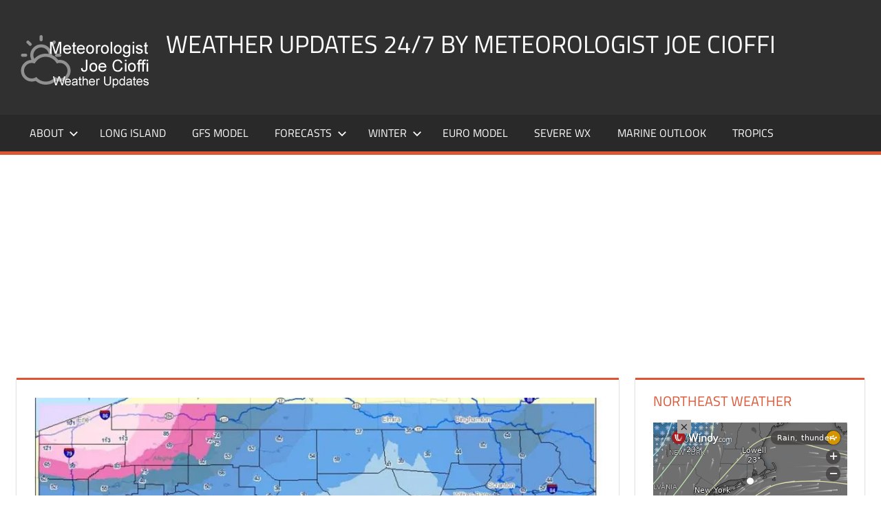

--- FILE ---
content_type: text/html; charset=UTF-8
request_url: https://www.meteorologistjoecioffi.com/winter-2016-2017-eastern-pennsylvania/
body_size: 17891
content:
<!DOCTYPE html>
<html lang="en-US">
<head>
<meta charset="UTF-8">
<meta name="viewport" content="width=device-width, initial-scale=1">
<link rel="profile" href="http://gmpg.org/xfn/11">
<link rel="pingback" href="https://www.meteorologistjoecioffi.com/xmlrpc.php">
<title>Winter 2016-2017 Eastern Pennsylvania &#8211; Weather Updates 24/7 by Meteorologist joe cioffi</title>
<meta name='robots' content='max-image-preview:large' />
<!-- Jetpack Site Verification Tags -->
<meta name="google-site-verification" content="BZ3-Fy3-bq44r1N8s3LQGANsBUw" />
<link rel="amphtml" href="https://www.meteorologistjoecioffi.com/winter-2016-2017-eastern-pennsylvania/amp/" /><meta name="generator" content="AMP for WP 1.1.11"/><link rel='dns-prefetch' href='//stats.wp.com' />
<link rel='dns-prefetch' href='//v0.wordpress.com' />
<link rel='dns-prefetch' href='//efb5ockcwh7.exactdn.com' />
<link rel='preconnect' href='//efb5ockcwh7.exactdn.com' />
<link rel="alternate" type="application/rss+xml" title="Weather Updates 24/7 by Meteorologist joe cioffi &raquo; Feed" href="https://www.meteorologistjoecioffi.com/feed/" />
<link rel="alternate" type="application/rss+xml" title="Weather Updates 24/7 by Meteorologist joe cioffi &raquo; Comments Feed" href="https://www.meteorologistjoecioffi.com/comments/feed/" />
<link rel="alternate" title="oEmbed (JSON)" type="application/json+oembed" href="https://www.meteorologistjoecioffi.com/wp-json/oembed/1.0/embed?url=https%3A%2F%2Fwww.meteorologistjoecioffi.com%2Fwinter-2016-2017-eastern-pennsylvania%2F" />
<link rel="alternate" title="oEmbed (XML)" type="text/xml+oembed" href="https://www.meteorologistjoecioffi.com/wp-json/oembed/1.0/embed?url=https%3A%2F%2Fwww.meteorologistjoecioffi.com%2Fwinter-2016-2017-eastern-pennsylvania%2F&#038;format=xml" />
<style id='wp-img-auto-sizes-contain-inline-css'>
img:is([sizes=auto i],[sizes^="auto," i]){contain-intrinsic-size:3000px 1500px}
/*# sourceURL=wp-img-auto-sizes-contain-inline-css */
</style>
<link rel='stylesheet' id='jetpack_related-posts-css' href='https://efb5ockcwh7.exactdn.com/wp-content/plugins/jetpack/modules/related-posts/related-posts.css?m=1767816273' media='all' />
<link rel='stylesheet' id='tortuga-theme-fonts-css' href='https://efb5ockcwh7.exactdn.com/wp-content/fonts/c8069455098ce6c4b24cdc3e474570b2.css?m=831' media='all' />
<style id='wp-block-library-inline-css'>
:root{--wp-block-synced-color:#7a00df;--wp-block-synced-color--rgb:122,0,223;--wp-bound-block-color:var(--wp-block-synced-color);--wp-editor-canvas-background:#ddd;--wp-admin-theme-color:#007cba;--wp-admin-theme-color--rgb:0,124,186;--wp-admin-theme-color-darker-10:#006ba1;--wp-admin-theme-color-darker-10--rgb:0,107,160.5;--wp-admin-theme-color-darker-20:#005a87;--wp-admin-theme-color-darker-20--rgb:0,90,135;--wp-admin-border-width-focus:2px}@media (min-resolution:192dpi){:root{--wp-admin-border-width-focus:1.5px}}.wp-element-button{cursor:pointer}:root .has-very-light-gray-background-color{background-color:#eee}:root .has-very-dark-gray-background-color{background-color:#313131}:root .has-very-light-gray-color{color:#eee}:root .has-very-dark-gray-color{color:#313131}:root .has-vivid-green-cyan-to-vivid-cyan-blue-gradient-background{background:linear-gradient(135deg,#00d084,#0693e3)}:root .has-purple-crush-gradient-background{background:linear-gradient(135deg,#34e2e4,#4721fb 50%,#ab1dfe)}:root .has-hazy-dawn-gradient-background{background:linear-gradient(135deg,#faaca8,#dad0ec)}:root .has-subdued-olive-gradient-background{background:linear-gradient(135deg,#fafae1,#67a671)}:root .has-atomic-cream-gradient-background{background:linear-gradient(135deg,#fdd79a,#004a59)}:root .has-nightshade-gradient-background{background:linear-gradient(135deg,#330968,#31cdcf)}:root .has-midnight-gradient-background{background:linear-gradient(135deg,#020381,#2874fc)}:root{--wp--preset--font-size--normal:16px;--wp--preset--font-size--huge:42px}.has-regular-font-size{font-size:1em}.has-larger-font-size{font-size:2.625em}.has-normal-font-size{font-size:var(--wp--preset--font-size--normal)}.has-huge-font-size{font-size:var(--wp--preset--font-size--huge)}.has-text-align-center{text-align:center}.has-text-align-left{text-align:left}.has-text-align-right{text-align:right}.has-fit-text{white-space:nowrap!important}#end-resizable-editor-section{display:none}.aligncenter{clear:both}.items-justified-left{justify-content:flex-start}.items-justified-center{justify-content:center}.items-justified-right{justify-content:flex-end}.items-justified-space-between{justify-content:space-between}.screen-reader-text{border:0;clip-path:inset(50%);height:1px;margin:-1px;overflow:hidden;padding:0;position:absolute;width:1px;word-wrap:normal!important}.screen-reader-text:focus{background-color:#ddd;clip-path:none;color:#444;display:block;font-size:1em;height:auto;left:5px;line-height:normal;padding:15px 23px 14px;text-decoration:none;top:5px;width:auto;z-index:100000}html :where(.has-border-color){border-style:solid}html :where([style*=border-top-color]){border-top-style:solid}html :where([style*=border-right-color]){border-right-style:solid}html :where([style*=border-bottom-color]){border-bottom-style:solid}html :where([style*=border-left-color]){border-left-style:solid}html :where([style*=border-width]){border-style:solid}html :where([style*=border-top-width]){border-top-style:solid}html :where([style*=border-right-width]){border-right-style:solid}html :where([style*=border-bottom-width]){border-bottom-style:solid}html :where([style*=border-left-width]){border-left-style:solid}html :where(img[class*=wp-image-]){height:auto;max-width:100%}:where(figure){margin:0 0 1em}html :where(.is-position-sticky){--wp-admin--admin-bar--position-offset:var(--wp-admin--admin-bar--height,0px)}@media screen and (max-width:600px){html :where(.is-position-sticky){--wp-admin--admin-bar--position-offset:0px}}
/*# sourceURL=wp-block-library-inline-css */
</style><style id='global-styles-inline-css'>
:root{--wp--preset--aspect-ratio--square: 1;--wp--preset--aspect-ratio--4-3: 4/3;--wp--preset--aspect-ratio--3-4: 3/4;--wp--preset--aspect-ratio--3-2: 3/2;--wp--preset--aspect-ratio--2-3: 2/3;--wp--preset--aspect-ratio--16-9: 16/9;--wp--preset--aspect-ratio--9-16: 9/16;--wp--preset--color--black: #000000;--wp--preset--color--cyan-bluish-gray: #abb8c3;--wp--preset--color--white: #ffffff;--wp--preset--color--pale-pink: #f78da7;--wp--preset--color--vivid-red: #cf2e2e;--wp--preset--color--luminous-vivid-orange: #ff6900;--wp--preset--color--luminous-vivid-amber: #fcb900;--wp--preset--color--light-green-cyan: #7bdcb5;--wp--preset--color--vivid-green-cyan: #00d084;--wp--preset--color--pale-cyan-blue: #8ed1fc;--wp--preset--color--vivid-cyan-blue: #0693e3;--wp--preset--color--vivid-purple: #9b51e0;--wp--preset--color--primary: #dd5533;--wp--preset--color--secondary: #c43c1a;--wp--preset--color--tertiary: #aa2200;--wp--preset--color--accent: #3355dd;--wp--preset--color--highlight: #2bc41a;--wp--preset--color--light-gray: #f0f0f0;--wp--preset--color--gray: #999999;--wp--preset--color--dark-gray: #303030;--wp--preset--gradient--vivid-cyan-blue-to-vivid-purple: linear-gradient(135deg,rgb(6,147,227) 0%,rgb(155,81,224) 100%);--wp--preset--gradient--light-green-cyan-to-vivid-green-cyan: linear-gradient(135deg,rgb(122,220,180) 0%,rgb(0,208,130) 100%);--wp--preset--gradient--luminous-vivid-amber-to-luminous-vivid-orange: linear-gradient(135deg,rgb(252,185,0) 0%,rgb(255,105,0) 100%);--wp--preset--gradient--luminous-vivid-orange-to-vivid-red: linear-gradient(135deg,rgb(255,105,0) 0%,rgb(207,46,46) 100%);--wp--preset--gradient--very-light-gray-to-cyan-bluish-gray: linear-gradient(135deg,rgb(238,238,238) 0%,rgb(169,184,195) 100%);--wp--preset--gradient--cool-to-warm-spectrum: linear-gradient(135deg,rgb(74,234,220) 0%,rgb(151,120,209) 20%,rgb(207,42,186) 40%,rgb(238,44,130) 60%,rgb(251,105,98) 80%,rgb(254,248,76) 100%);--wp--preset--gradient--blush-light-purple: linear-gradient(135deg,rgb(255,206,236) 0%,rgb(152,150,240) 100%);--wp--preset--gradient--blush-bordeaux: linear-gradient(135deg,rgb(254,205,165) 0%,rgb(254,45,45) 50%,rgb(107,0,62) 100%);--wp--preset--gradient--luminous-dusk: linear-gradient(135deg,rgb(255,203,112) 0%,rgb(199,81,192) 50%,rgb(65,88,208) 100%);--wp--preset--gradient--pale-ocean: linear-gradient(135deg,rgb(255,245,203) 0%,rgb(182,227,212) 50%,rgb(51,167,181) 100%);--wp--preset--gradient--electric-grass: linear-gradient(135deg,rgb(202,248,128) 0%,rgb(113,206,126) 100%);--wp--preset--gradient--midnight: linear-gradient(135deg,rgb(2,3,129) 0%,rgb(40,116,252) 100%);--wp--preset--font-size--small: 13px;--wp--preset--font-size--medium: 20px;--wp--preset--font-size--large: 36px;--wp--preset--font-size--x-large: 42px;--wp--preset--spacing--20: 0.44rem;--wp--preset--spacing--30: 0.67rem;--wp--preset--spacing--40: 1rem;--wp--preset--spacing--50: 1.5rem;--wp--preset--spacing--60: 2.25rem;--wp--preset--spacing--70: 3.38rem;--wp--preset--spacing--80: 5.06rem;--wp--preset--shadow--natural: 6px 6px 9px rgba(0, 0, 0, 0.2);--wp--preset--shadow--deep: 12px 12px 50px rgba(0, 0, 0, 0.4);--wp--preset--shadow--sharp: 6px 6px 0px rgba(0, 0, 0, 0.2);--wp--preset--shadow--outlined: 6px 6px 0px -3px rgb(255, 255, 255), 6px 6px rgb(0, 0, 0);--wp--preset--shadow--crisp: 6px 6px 0px rgb(0, 0, 0);}:where(.is-layout-flex){gap: 0.5em;}:where(.is-layout-grid){gap: 0.5em;}body .is-layout-flex{display: flex;}.is-layout-flex{flex-wrap: wrap;align-items: center;}.is-layout-flex > :is(*, div){margin: 0;}body .is-layout-grid{display: grid;}.is-layout-grid > :is(*, div){margin: 0;}:where(.wp-block-columns.is-layout-flex){gap: 2em;}:where(.wp-block-columns.is-layout-grid){gap: 2em;}:where(.wp-block-post-template.is-layout-flex){gap: 1.25em;}:where(.wp-block-post-template.is-layout-grid){gap: 1.25em;}.has-black-color{color: var(--wp--preset--color--black) !important;}.has-cyan-bluish-gray-color{color: var(--wp--preset--color--cyan-bluish-gray) !important;}.has-white-color{color: var(--wp--preset--color--white) !important;}.has-pale-pink-color{color: var(--wp--preset--color--pale-pink) !important;}.has-vivid-red-color{color: var(--wp--preset--color--vivid-red) !important;}.has-luminous-vivid-orange-color{color: var(--wp--preset--color--luminous-vivid-orange) !important;}.has-luminous-vivid-amber-color{color: var(--wp--preset--color--luminous-vivid-amber) !important;}.has-light-green-cyan-color{color: var(--wp--preset--color--light-green-cyan) !important;}.has-vivid-green-cyan-color{color: var(--wp--preset--color--vivid-green-cyan) !important;}.has-pale-cyan-blue-color{color: var(--wp--preset--color--pale-cyan-blue) !important;}.has-vivid-cyan-blue-color{color: var(--wp--preset--color--vivid-cyan-blue) !important;}.has-vivid-purple-color{color: var(--wp--preset--color--vivid-purple) !important;}.has-black-background-color{background-color: var(--wp--preset--color--black) !important;}.has-cyan-bluish-gray-background-color{background-color: var(--wp--preset--color--cyan-bluish-gray) !important;}.has-white-background-color{background-color: var(--wp--preset--color--white) !important;}.has-pale-pink-background-color{background-color: var(--wp--preset--color--pale-pink) !important;}.has-vivid-red-background-color{background-color: var(--wp--preset--color--vivid-red) !important;}.has-luminous-vivid-orange-background-color{background-color: var(--wp--preset--color--luminous-vivid-orange) !important;}.has-luminous-vivid-amber-background-color{background-color: var(--wp--preset--color--luminous-vivid-amber) !important;}.has-light-green-cyan-background-color{background-color: var(--wp--preset--color--light-green-cyan) !important;}.has-vivid-green-cyan-background-color{background-color: var(--wp--preset--color--vivid-green-cyan) !important;}.has-pale-cyan-blue-background-color{background-color: var(--wp--preset--color--pale-cyan-blue) !important;}.has-vivid-cyan-blue-background-color{background-color: var(--wp--preset--color--vivid-cyan-blue) !important;}.has-vivid-purple-background-color{background-color: var(--wp--preset--color--vivid-purple) !important;}.has-black-border-color{border-color: var(--wp--preset--color--black) !important;}.has-cyan-bluish-gray-border-color{border-color: var(--wp--preset--color--cyan-bluish-gray) !important;}.has-white-border-color{border-color: var(--wp--preset--color--white) !important;}.has-pale-pink-border-color{border-color: var(--wp--preset--color--pale-pink) !important;}.has-vivid-red-border-color{border-color: var(--wp--preset--color--vivid-red) !important;}.has-luminous-vivid-orange-border-color{border-color: var(--wp--preset--color--luminous-vivid-orange) !important;}.has-luminous-vivid-amber-border-color{border-color: var(--wp--preset--color--luminous-vivid-amber) !important;}.has-light-green-cyan-border-color{border-color: var(--wp--preset--color--light-green-cyan) !important;}.has-vivid-green-cyan-border-color{border-color: var(--wp--preset--color--vivid-green-cyan) !important;}.has-pale-cyan-blue-border-color{border-color: var(--wp--preset--color--pale-cyan-blue) !important;}.has-vivid-cyan-blue-border-color{border-color: var(--wp--preset--color--vivid-cyan-blue) !important;}.has-vivid-purple-border-color{border-color: var(--wp--preset--color--vivid-purple) !important;}.has-vivid-cyan-blue-to-vivid-purple-gradient-background{background: var(--wp--preset--gradient--vivid-cyan-blue-to-vivid-purple) !important;}.has-light-green-cyan-to-vivid-green-cyan-gradient-background{background: var(--wp--preset--gradient--light-green-cyan-to-vivid-green-cyan) !important;}.has-luminous-vivid-amber-to-luminous-vivid-orange-gradient-background{background: var(--wp--preset--gradient--luminous-vivid-amber-to-luminous-vivid-orange) !important;}.has-luminous-vivid-orange-to-vivid-red-gradient-background{background: var(--wp--preset--gradient--luminous-vivid-orange-to-vivid-red) !important;}.has-very-light-gray-to-cyan-bluish-gray-gradient-background{background: var(--wp--preset--gradient--very-light-gray-to-cyan-bluish-gray) !important;}.has-cool-to-warm-spectrum-gradient-background{background: var(--wp--preset--gradient--cool-to-warm-spectrum) !important;}.has-blush-light-purple-gradient-background{background: var(--wp--preset--gradient--blush-light-purple) !important;}.has-blush-bordeaux-gradient-background{background: var(--wp--preset--gradient--blush-bordeaux) !important;}.has-luminous-dusk-gradient-background{background: var(--wp--preset--gradient--luminous-dusk) !important;}.has-pale-ocean-gradient-background{background: var(--wp--preset--gradient--pale-ocean) !important;}.has-electric-grass-gradient-background{background: var(--wp--preset--gradient--electric-grass) !important;}.has-midnight-gradient-background{background: var(--wp--preset--gradient--midnight) !important;}.has-small-font-size{font-size: var(--wp--preset--font-size--small) !important;}.has-medium-font-size{font-size: var(--wp--preset--font-size--medium) !important;}.has-large-font-size{font-size: var(--wp--preset--font-size--large) !important;}.has-x-large-font-size{font-size: var(--wp--preset--font-size--x-large) !important;}
/*# sourceURL=global-styles-inline-css */
</style>
<style id='classic-theme-styles-inline-css'>
/*! This file is auto-generated */
.wp-block-button__link{color:#fff;background-color:#32373c;border-radius:9999px;box-shadow:none;text-decoration:none;padding:calc(.667em + 2px) calc(1.333em + 2px);font-size:1.125em}.wp-block-file__button{background:#32373c;color:#fff;text-decoration:none}
/*# sourceURL=/wp-includes/css/classic-themes.min.css */
</style>
<link rel='stylesheet' id='cleantalk-public-css-css' href='https://efb5ockcwh7.exactdn.com/wp-content/plugins/cleantalk-spam-protect/css/cleantalk-public.min.css?m=1766153365' media='all' />
<link rel='stylesheet' id='cleantalk-email-decoder-css-css' href='https://efb5ockcwh7.exactdn.com/wp-content/plugins/cleantalk-spam-protect/css/cleantalk-email-decoder.min.css?m=1766153365' media='all' />
<link rel='stylesheet' id='srr-css.css-css' href='https://efb5ockcwh7.exactdn.com/wp-content/plugins/ge-rss-reader/assets/css/srr-css.css?m=1462830466' media='' />
<link rel='stylesheet' id='wppopups-base-css' href='https://efb5ockcwh7.exactdn.com/wp-content/plugins/wp-popups-lite/src/assets/css/wppopups-base.css?m=1739542172' media='all' />
<link rel='stylesheet' id='tortuga-stylesheet-css' href='https://efb5ockcwh7.exactdn.com/wp-content/themes/tortuga/style.css?m=1768176835' media='all' />
<style id='tortuga-stylesheet-inline-css'>
.site-description { position: absolute; clip: rect(1px, 1px, 1px, 1px); width: 1px; height: 1px; overflow: hidden; }
/*# sourceURL=tortuga-stylesheet-inline-css */
</style>
<link rel='stylesheet' id='tortuga-safari-flexbox-fixes-css' href='https://efb5ockcwh7.exactdn.com/wp-content/themes/tortuga/assets/css/safari-flexbox-fixes.css?m=1768176835' media='all' />
<link rel="https://api.w.org/" href="https://www.meteorologistjoecioffi.com/wp-json/" /><link rel="alternate" title="JSON" type="application/json" href="https://www.meteorologistjoecioffi.com/wp-json/wp/v2/posts/10706" /><link rel="EditURI" type="application/rsd+xml" title="RSD" href="https://www.meteorologistjoecioffi.com/xmlrpc.php?rsd" />
<meta name="generator" content="WordPress 6.9" />
<link rel="canonical" href="https://www.meteorologistjoecioffi.com/winter-2016-2017-eastern-pennsylvania/" />
<link rel='shortlink' href='https://www.meteorologistjoecioffi.com/?p=10706' />
<style>img#wpstats{display:none}</style>
<meta name="description" content="Winter 2016-2017 Eastern Pennsylvania Winter 2016-2017 Eastern Pennsylvania   When it comes to annual snowfall in Pennsylvania there are three worlds. First is the world of Southeastern Pennsylvania extended westward to not quite Altoona. It is mostly the area along and south of Route 76. This area has among the lowest 30 year averages around&hellip;" />
<noscript><style>.lazyload[data-src]{display:none !important;}</style></noscript><style>.lazyload{background-image:none !important;}.lazyload:before{background-image:none !important;}</style><style type="text/css" id="custom-background-css">
body.custom-background { background-color: #ffffff; }
</style>
<!-- Jetpack Open Graph Tags -->
<meta property="og:type" content="article" />
<meta property="og:title" content="Winter 2016-2017 Eastern Pennsylvania" />
<meta property="og:url" content="https://www.meteorologistjoecioffi.com/winter-2016-2017-eastern-pennsylvania/" />
<meta property="og:description" content="Winter 2016-2017 Eastern Pennsylvania Winter 2016-2017 Eastern Pennsylvania   When it comes to annual snowfall in Pennsylvania there are three worlds. First is the world of Southeastern Pennsylvani…" />
<meta property="article:published_time" content="2016-09-24T19:39:43+00:00" />
<meta property="article:modified_time" content="2016-09-25T15:54:00+00:00" />
<meta property="og:site_name" content="Weather Updates 24/7 by Meteorologist joe cioffi" />
<meta property="og:image" content="https://efb5ockcwh7.exactdn.com/wp-content/uploads/2016/09/pemmsylvaniaannualsnowfall.jpg?strip=all" />
<meta property="og:image:width" content="960" />
<meta property="og:image:height" content="720" />
<meta property="og:image:alt" content="winter 2016-2017" />
<meta property="og:locale" content="en_US" />
<meta name="twitter:site" content="@joecioffi" />
<meta name="twitter:text:title" content="Winter 2016-2017 Eastern Pennsylvania" />
<meta name="twitter:image" content="https://efb5ockcwh7.exactdn.com/wp-content/uploads/2016/09/pemmsylvaniaannualsnowfall.jpg?strip=all&#038;w=640" />
<meta name="twitter:image:alt" content="winter 2016-2017" />
<meta name="twitter:card" content="summary_large_image" />
<!-- End Jetpack Open Graph Tags -->
<!-- Google Tag Manager -->
<!-- End Google Tag Manager -->
<meta property="https://meteorologistjoecioffi.com" content="174036260386" />
<link rel="icon" href="https://efb5ockcwh7.exactdn.com/wp-content/uploads/2016/05/cropped-Screen-Shot-2016-05-03-at-4.20.25-PM.png?strip=all&#038;resize=32%2C32" sizes="32x32" />
<link rel="icon" href="https://efb5ockcwh7.exactdn.com/wp-content/uploads/2016/05/cropped-Screen-Shot-2016-05-03-at-4.20.25-PM.png?strip=all&#038;resize=192%2C192" sizes="192x192" />
<link rel="apple-touch-icon" href="https://efb5ockcwh7.exactdn.com/wp-content/uploads/2016/05/cropped-Screen-Shot-2016-05-03-at-4.20.25-PM.png?strip=all&#038;resize=180%2C180" />
<meta name="msapplication-TileImage" content="https://efb5ockcwh7.exactdn.com/wp-content/uploads/2016/05/cropped-Screen-Shot-2016-05-03-at-4.20.25-PM.png?strip=all&#038;resize=270%2C270" />
<!-- ## NXS/OG ## --><!-- ## NXSOGTAGS ## --><!-- ## NXS/OG ## -->
<link rel='stylesheet' id='jetpack_display_posts_widget-css' href='https://efb5ockcwh7.exactdn.com/wp-content/plugins/jetpack/modules/widgets/wordpress-post-widget/style.css?m=1767816273' media='all' />
</head>
<body class="wp-singular post-template-default single single-post postid-10706 single-format-standard custom-background wp-custom-logo wp-embed-responsive wp-theme-tortuga post-layout-two-columns post-layout-columns">
<!-- Google Tag Manager -->
<!-- End Google Tag Manager -->
<div id="page" class="hfeed site">
<a class="skip-link screen-reader-text" href="#content">Skip to content</a>
<header id="masthead" class="site-header clearfix" role="banner">
<div class="header-main container clearfix">
<div id="logo" class="site-branding clearfix">
<a href="https://www.meteorologistjoecioffi.com/" class="custom-logo-link" rel="home"><img width="200" height="90" src="[data-uri]" class="custom-logo lazyload" alt="Weather Updates 24/7 by Meteorologist joe cioffi" decoding="async"   data-src="https://efb5ockcwh7.exactdn.com/wp-content/uploads/2015/12/logo.png?strip=all" data-srcset="https://efb5ockcwh7.exactdn.com/wp-content/uploads/2015/12/logo.png?strip=all 200w, https://efb5ockcwh7.exactdn.com/wp-content/uploads/2015/12/logo.png?strip=all&amp;w=80 80w" data-sizes="auto" data-eio-rwidth="200" data-eio-rheight="90" /><noscript><img width="200" height="90" src="https://efb5ockcwh7.exactdn.com/wp-content/uploads/2015/12/logo.png?strip=all" class="custom-logo" alt="Weather Updates 24/7 by Meteorologist joe cioffi" decoding="async" srcset="https://efb5ockcwh7.exactdn.com/wp-content/uploads/2015/12/logo.png?strip=all 200w, https://efb5ockcwh7.exactdn.com/wp-content/uploads/2015/12/logo.png?strip=all&amp;w=80 80w" sizes="(max-width: 200px) 100vw, 200px" data-eio="l" /></noscript></a>					
<p class="site-title"><a href="https://www.meteorologistjoecioffi.com/" rel="home">Weather Updates 24/7 by Meteorologist joe cioffi</a></p>
<p class="site-description">Weather Blog</p>
</div><!-- .site-branding -->
<div class="header-widgets clearfix">
<aside id="custom_html-28" class="widget_text header-widget widget_custom_html"><div class="textwidget custom-html-widget"><!-- Global site tag (gtag.js) - Google Analytics -->
</div></aside><aside id="custom_html-24" class="widget_text header-widget widget_custom_html"><div class="textwidget custom-html-widget"></div></aside><aside id="custom_html-20" class="widget_text header-widget widget_custom_html"><div class="textwidget custom-html-widget"><!-- //Connect Container: joecioffi-->
</div></aside>
</div><!-- .header-widgets -->
</div><!-- .header-main -->
<div id="main-navigation-wrap" class="primary-navigation-wrap">
<div class="primary-navigation-container container">
<button class="primary-menu-toggle menu-toggle" aria-controls="primary-menu" aria-expanded="false" >
<svg class="icon icon-menu" aria-hidden="true" role="img"> <use xlink:href="https://www.meteorologistjoecioffi.com/wp-content/themes/tortuga/assets/icons/genericons-neue.svg#menu"></use> </svg><svg class="icon icon-close" aria-hidden="true" role="img"> <use xlink:href="https://www.meteorologistjoecioffi.com/wp-content/themes/tortuga/assets/icons/genericons-neue.svg#close"></use> </svg>				<span class="menu-toggle-text">Menu</span>
</button>
<div class="primary-navigation">
<nav id="site-navigation" class="main-navigation" role="navigation"  aria-label="Primary Menu">
<ul id="primary-menu" class="menu"><li id="menu-item-38" class="menu-item menu-item-type-post_type menu-item-object-page menu-item-has-children menu-item-38"><a href="https://www.meteorologistjoecioffi.com/about/">About<svg class="icon icon-expand" aria-hidden="true" role="img"> <use xlink:href="https://www.meteorologistjoecioffi.com/wp-content/themes/tortuga/assets/icons/genericons-neue.svg#expand"></use> </svg></a>
<ul class="sub-menu">
<li id="menu-item-388" class="menu-item menu-item-type-post_type menu-item-object-page menu-item-388"><a href="https://www.meteorologistjoecioffi.com/joestradamus/">Joestradamus</a></li>
</ul>
</li>
<li id="menu-item-7996" class="menu-item menu-item-type-custom menu-item-object-custom menu-item-7996"><a href="http://weatherlongisland.com">LONG ISLAND</a></li>
<li id="menu-item-120" class="menu-item menu-item-type-post_type menu-item-object-page menu-item-120"><a href="https://www.meteorologistjoecioffi.com/gfs/">GFS Model</a></li>
<li id="menu-item-102" class="menu-item menu-item-type-custom menu-item-object-custom menu-item-has-children menu-item-102"><a href="#">Forecasts<svg class="icon icon-expand" aria-hidden="true" role="img"> <use xlink:href="https://www.meteorologistjoecioffi.com/wp-content/themes/tortuga/assets/icons/genericons-neue.svg#expand"></use> </svg></a>
<ul class="sub-menu">
<li id="menu-item-164" class="menu-item menu-item-type-post_type menu-item-object-page current_page_parent menu-item-164"><a href="https://www.meteorologistjoecioffi.com/joes-forecast/">Joe’s Forecast</a></li>
<li id="menu-item-61" class="menu-item menu-item-type-post_type menu-item-object-page menu-item-61"><a href="https://www.meteorologistjoecioffi.com/ny-forecast/">New York</a></li>
<li id="menu-item-71" class="menu-item menu-item-type-post_type menu-item-object-page menu-item-71"><a href="https://www.meteorologistjoecioffi.com/nj-forecast/">New Jersey</a></li>
<li id="menu-item-62" class="menu-item menu-item-type-post_type menu-item-object-page menu-item-62"><a href="https://www.meteorologistjoecioffi.com/connecticut-forecast/">Connecticut</a></li>
<li id="menu-item-88" class="menu-item menu-item-type-post_type menu-item-object-page menu-item-88"><a href="https://www.meteorologistjoecioffi.com/phi-forecast/">Philadelphia</a></li>
<li id="menu-item-70" class="menu-item menu-item-type-post_type menu-item-object-page menu-item-70"><a href="https://www.meteorologistjoecioffi.com/sepa-forecast/">SouthEast Pennsylvania</a></li>
<li id="menu-item-89" class="menu-item menu-item-type-post_type menu-item-object-page menu-item-89"><a href="https://www.meteorologistjoecioffi.com/scpa-forecast/">South-Central Pennsylvania</a></li>
<li id="menu-item-224" class="menu-item menu-item-type-post_type menu-item-object-page menu-item-224"><a href="https://www.meteorologistjoecioffi.com/northeast-pennsylvania-forecast/">NorthEast Pennsylvania</a></li>
</ul>
</li>
<li id="menu-item-100" class="menu-item menu-item-type-custom menu-item-object-custom menu-item-has-children menu-item-100"><a href="#">Winter<svg class="icon icon-expand" aria-hidden="true" role="img"> <use xlink:href="https://www.meteorologistjoecioffi.com/wp-content/themes/tortuga/assets/icons/genericons-neue.svg#expand"></use> </svg></a>
<ul class="sub-menu">
<li id="menu-item-101" class="menu-item menu-item-type-post_type menu-item-object-page menu-item-101"><a href="https://www.meteorologistjoecioffi.com/snow-forecast-maps-thursday-10272016/">Snow Forecasts</a></li>
<li id="menu-item-111" class="menu-item menu-item-type-post_type menu-item-object-page menu-item-111"><a href="https://www.meteorologistjoecioffi.com/joes-snow-forecast/">Joe’s Snow Forecast</a></li>
</ul>
</li>
<li id="menu-item-134" class="menu-item menu-item-type-post_type menu-item-object-page menu-item-134"><a href="https://www.meteorologistjoecioffi.com/ecmwf/">EURO Model</a></li>
<li id="menu-item-147" class="menu-item menu-item-type-post_type menu-item-object-page menu-item-147"><a href="https://www.meteorologistjoecioffi.com/severewx/">Severe Wx</a></li>
<li id="menu-item-153" class="menu-item menu-item-type-post_type menu-item-object-page menu-item-153"><a href="https://www.meteorologistjoecioffi.com/marine-outlook/">Marine Outlook</a></li>
<li id="menu-item-233" class="menu-item menu-item-type-post_type menu-item-object-page menu-item-233"><a href="https://www.meteorologistjoecioffi.com/tropical-forecast/">Tropics</a></li>
</ul>				</nav><!-- #site-navigation -->
</div><!-- .primary-navigation -->
</div>
</div>
</header><!-- #masthead -->
<div id="content" class="site-content container clearfix">
<section id="primary" class="content-single content-area">
<main id="main" class="site-main" role="main">
<article id="post-10706" class="post-10706 post type-post status-publish format-standard has-post-thumbnail hentry category-joes-snow-forecast category-joestradamus category-pennsylvania category-scpa category-sepa tag-atlantic-ocean-water-tempertures tag-el-nino tag-greenland-block tag-la-nina tag-north-atlantic-oscillation tag-pacific-ocean-water-temperatures tag-pennsylvania tag-siberian-snowcover tag-snowfall-forecast tag-winter-2016-2017">
<img width="900" height="400" src="[data-uri]" class="attachment-post-thumbnail size-post-thumbnail wp-post-image lazyload" alt="winter 2016-2017" decoding="async" fetchpriority="high"   data-src="https://efb5ockcwh7.exactdn.com/wp-content/uploads/2016/09/pemmsylvaniaannualsnowfall-900x400.jpg?strip=all" data-srcset="https://efb5ockcwh7.exactdn.com/wp-content/uploads/2016/09/pemmsylvaniaannualsnowfall-900x400.jpg?strip=all 900w, https://efb5ockcwh7.exactdn.com/wp-content/uploads/2016/09/pemmsylvaniaannualsnowfall.jpg?strip=all&amp;zoom=0.2&amp;resize=900%2C400 180w, https://efb5ockcwh7.exactdn.com/wp-content/uploads/2016/09/pemmsylvaniaannualsnowfall.jpg?strip=all&amp;zoom=0.4&amp;resize=900%2C400 360w, https://efb5ockcwh7.exactdn.com/wp-content/uploads/2016/09/pemmsylvaniaannualsnowfall.jpg?strip=all&amp;zoom=0.6&amp;resize=900%2C400 540w, https://efb5ockcwh7.exactdn.com/wp-content/uploads/2016/09/pemmsylvaniaannualsnowfall.jpg?strip=all&amp;zoom=0.8&amp;resize=900%2C400 720w" data-sizes="auto" data-eio-rwidth="900" data-eio-rheight="400" /><noscript><img width="900" height="400" src="https://efb5ockcwh7.exactdn.com/wp-content/uploads/2016/09/pemmsylvaniaannualsnowfall-900x400.jpg?strip=all" class="attachment-post-thumbnail size-post-thumbnail wp-post-image" alt="winter 2016-2017" decoding="async" fetchpriority="high" srcset="https://efb5ockcwh7.exactdn.com/wp-content/uploads/2016/09/pemmsylvaniaannualsnowfall-900x400.jpg?strip=all 900w, https://efb5ockcwh7.exactdn.com/wp-content/uploads/2016/09/pemmsylvaniaannualsnowfall.jpg?strip=all&amp;zoom=0.2&amp;resize=900%2C400 180w, https://efb5ockcwh7.exactdn.com/wp-content/uploads/2016/09/pemmsylvaniaannualsnowfall.jpg?strip=all&amp;zoom=0.4&amp;resize=900%2C400 360w, https://efb5ockcwh7.exactdn.com/wp-content/uploads/2016/09/pemmsylvaniaannualsnowfall.jpg?strip=all&amp;zoom=0.6&amp;resize=900%2C400 540w, https://efb5ockcwh7.exactdn.com/wp-content/uploads/2016/09/pemmsylvaniaannualsnowfall.jpg?strip=all&amp;zoom=0.8&amp;resize=900%2C400 720w" sizes="(max-width: 900px) 100vw, 900px" data-eio="l" /></noscript>
<header class="entry-header">
<h1 class="entry-title">Winter 2016-2017 Eastern Pennsylvania</h1>
<div class="entry-meta"><span class="meta-date"><svg class="icon icon-standard" aria-hidden="true" role="img"> <use xlink:href="https://www.meteorologistjoecioffi.com/wp-content/themes/tortuga/assets/icons/genericons-neue.svg#standard"></use> </svg><a href="https://www.meteorologistjoecioffi.com/winter-2016-2017-eastern-pennsylvania/" title="3:39 pm" rel="bookmark"><time class="entry-date published updated" datetime="2016-09-24T15:39:43-04:00">September 24, 2016</time></a></span><span class="meta-author"> <svg class="icon icon-user" aria-hidden="true" role="img"> <use xlink:href="https://www.meteorologistjoecioffi.com/wp-content/themes/tortuga/assets/icons/genericons-neue.svg#user"></use> </svg><span class="author vcard"><a class="url fn n" href="https://www.meteorologistjoecioffi.com/author/joe/" title="View all posts by joseph" rel="author">joseph</a></span></span><span class="meta-category"> <svg class="icon icon-category" aria-hidden="true" role="img"> <use xlink:href="https://www.meteorologistjoecioffi.com/wp-content/themes/tortuga/assets/icons/genericons-neue.svg#category"></use> </svg><a href="https://www.meteorologistjoecioffi.com/category/joes-snow-forecast/" rel="category tag">Joe's Snow Forecast</a>, <a href="https://www.meteorologistjoecioffi.com/category/joestradamus/" rel="category tag">Joestradamus</a>, <a href="https://www.meteorologistjoecioffi.com/category/pennsylvania/" rel="category tag">Pennsylvania</a>, <a href="https://www.meteorologistjoecioffi.com/category/scpa/" rel="category tag">SCPA</a>, <a href="https://www.meteorologistjoecioffi.com/category/sepa/" rel="category tag">SEPA</a></span></div>
</header><!-- .entry-header -->
<div class="entry-content clearfix">
<p style="text-align: center;"><strong>Winter 2016-2017 Eastern Pennsylvania</strong></p>
<p style="text-align: center;"><iframe  width="560" height="315" frameborder="0" allowfullscreen="allowfullscreen" data-src="https://www.youtube.com/embed/almcoIs7HOM" class="lazyload"></iframe></p>
<p style="text-align: center;"><strong></strong></p>
<h2 style="text-align: center;"><strong>Winter 2016-2017 Eastern Pennsylvania</strong></h2>
<h2> <a href="https://efb5ockcwh7.exactdn.com/wp-content/uploads/2016/09/pemmsylvaniaannualsnowfall.jpg?strip=all&w=2560" target="_blank"><img decoding="async" class="aligncenter wp-image-10707 size-medium lazyload" src="[data-uri]" alt="winter 2016-2017" width="600" height="450"   data-src="https://efb5ockcwh7.exactdn.com/wp-content/uploads/2016/09/pemmsylvaniaannualsnowfall-600x450.jpg?strip=all" data-srcset="https://efb5ockcwh7.exactdn.com/wp-content/uploads/2016/09/pemmsylvaniaannualsnowfall-600x450.jpg?strip=all 600w, https://efb5ockcwh7.exactdn.com/wp-content/uploads/2016/09/pemmsylvaniaannualsnowfall-768x576.jpg?strip=all 768w, https://efb5ockcwh7.exactdn.com/wp-content/uploads/2016/09/pemmsylvaniaannualsnowfall.jpg?strip=all 960w, https://efb5ockcwh7.exactdn.com/wp-content/uploads/2016/09/pemmsylvaniaannualsnowfall.jpg?strip=all&amp;w=192 192w, https://efb5ockcwh7.exactdn.com/wp-content/uploads/2016/09/pemmsylvaniaannualsnowfall.jpg?strip=all&amp;w=384 384w, https://efb5ockcwh7.exactdn.com/wp-content/uploads/2016/09/pemmsylvaniaannualsnowfall.jpg?strip=all&amp;w=450 450w" data-sizes="auto" data-eio-rwidth="600" data-eio-rheight="450" /><noscript><img decoding="async" class="aligncenter wp-image-10707 size-medium" src="https://efb5ockcwh7.exactdn.com/wp-content/uploads/2016/09/pemmsylvaniaannualsnowfall-600x450.jpg?strip=all" alt="winter 2016-2017" width="600" height="450" srcset="https://efb5ockcwh7.exactdn.com/wp-content/uploads/2016/09/pemmsylvaniaannualsnowfall-600x450.jpg?strip=all 600w, https://efb5ockcwh7.exactdn.com/wp-content/uploads/2016/09/pemmsylvaniaannualsnowfall-768x576.jpg?strip=all 768w, https://efb5ockcwh7.exactdn.com/wp-content/uploads/2016/09/pemmsylvaniaannualsnowfall.jpg?strip=all 960w, https://efb5ockcwh7.exactdn.com/wp-content/uploads/2016/09/pemmsylvaniaannualsnowfall.jpg?strip=all&amp;w=192 192w, https://efb5ockcwh7.exactdn.com/wp-content/uploads/2016/09/pemmsylvaniaannualsnowfall.jpg?strip=all&amp;w=384 384w, https://efb5ockcwh7.exactdn.com/wp-content/uploads/2016/09/pemmsylvaniaannualsnowfall.jpg?strip=all&amp;w=450 450w" sizes="(max-width: 600px) 100vw, 600px" data-eio="l" /></noscript></a></h2>
<p>When it comes to annual snowfall in Pennsylvania there are three worlds. First is the world of Southeastern Pennsylvania extended westward to not quite Altoona. It is mostly the area along and south of Route 76. This area has among the lowest 30 year averages around the state based on the National Weather Service 30 year average from 1980-2010. These averages are skewed lower because of a number of below normal years that occurred between 1980-2000. When you adventure into Northeastern Pennsylvania the amounts go sharply higher thanks to the colder winter climate there and elevation. Then of course numbers increase considerably as you head west of Williamsport thanks to lake effect. This of course peaks in the northwestern corner of the state where it is in the 70 inch plus range. All of this was horribly reversed last year thanks to the Blizzard of January 2016 which was pretty much most if not all of the snow that fell for last winter!</p>
<p><a href="https://efb5ockcwh7.exactdn.com/wp-content/uploads/2016/09/2016-NESIS-map_edited.jpg?strip=all&w=2560" target="_blank"><img decoding="async" class="aligncenter wp-image-10708 size-medium lazyload" src="[data-uri]" alt="2016-nesis-map_edited" width="600" height="428"   data-src="https://efb5ockcwh7.exactdn.com/wp-content/uploads/2016/09/2016-NESIS-map_edited-600x428.jpg?strip=all" data-srcset="https://efb5ockcwh7.exactdn.com/wp-content/uploads/2016/09/2016-NESIS-map_edited-600x428.jpg?strip=all 600w, https://efb5ockcwh7.exactdn.com/wp-content/uploads/2016/09/2016-NESIS-map_edited-768x548.jpg?strip=all 768w, https://efb5ockcwh7.exactdn.com/wp-content/uploads/2016/09/2016-NESIS-map_edited-1024x731.jpg?strip=all 1024w, https://efb5ockcwh7.exactdn.com/wp-content/uploads/2016/09/2016-NESIS-map_edited-90x65.jpg?strip=all 90w, https://efb5ockcwh7.exactdn.com/wp-content/uploads/2016/09/2016-NESIS-map_edited.jpg?strip=all 1584w, https://efb5ockcwh7.exactdn.com/wp-content/uploads/2016/09/2016-NESIS-map_edited.jpg?strip=all&amp;w=316 316w, https://efb5ockcwh7.exactdn.com/wp-content/uploads/2016/09/2016-NESIS-map_edited.jpg?strip=all&amp;w=950 950w, https://efb5ockcwh7.exactdn.com/wp-content/uploads/2016/09/2016-NESIS-map_edited.jpg?strip=all&amp;w=1267 1267w, https://efb5ockcwh7.exactdn.com/wp-content/uploads/2016/09/2016-NESIS-map_edited.jpg?strip=all&amp;w=450 450w" data-sizes="auto" data-eio-rwidth="600" data-eio-rheight="428" /><noscript><img decoding="async" class="aligncenter wp-image-10708 size-medium" src="https://efb5ockcwh7.exactdn.com/wp-content/uploads/2016/09/2016-NESIS-map_edited-600x428.jpg?strip=all" alt="2016-nesis-map_edited" width="600" height="428" srcset="https://efb5ockcwh7.exactdn.com/wp-content/uploads/2016/09/2016-NESIS-map_edited-600x428.jpg?strip=all 600w, https://efb5ockcwh7.exactdn.com/wp-content/uploads/2016/09/2016-NESIS-map_edited-768x548.jpg?strip=all 768w, https://efb5ockcwh7.exactdn.com/wp-content/uploads/2016/09/2016-NESIS-map_edited-1024x731.jpg?strip=all 1024w, https://efb5ockcwh7.exactdn.com/wp-content/uploads/2016/09/2016-NESIS-map_edited-90x65.jpg?strip=all 90w, https://efb5ockcwh7.exactdn.com/wp-content/uploads/2016/09/2016-NESIS-map_edited.jpg?strip=all 1584w, https://efb5ockcwh7.exactdn.com/wp-content/uploads/2016/09/2016-NESIS-map_edited.jpg?strip=all&amp;w=316 316w, https://efb5ockcwh7.exactdn.com/wp-content/uploads/2016/09/2016-NESIS-map_edited.jpg?strip=all&amp;w=950 950w, https://efb5ockcwh7.exactdn.com/wp-content/uploads/2016/09/2016-NESIS-map_edited.jpg?strip=all&amp;w=1267 1267w, https://efb5ockcwh7.exactdn.com/wp-content/uploads/2016/09/2016-NESIS-map_edited.jpg?strip=all&amp;w=450 450w" sizes="(max-width: 600px) 100vw, 600px" data-eio="l" /></noscript></a></p>
<p>The question going forward of course is what about Winter 2016-2017? Well first off lets look at the normal numbers for a few specific spots. The first chart is for York Pennsylvania.</p>
<p><a href="https://efb5ockcwh7.exactdn.com/wp-content/uploads/2016/09/yorkpasnowfall.jpg?strip=all&w=2560"><img decoding="async" class="aligncenter size-full wp-image-10709 lazyload" src="[data-uri]" alt="yorkpasnowfall" width="396" height="270"   data-src="https://efb5ockcwh7.exactdn.com/wp-content/uploads/2016/09/yorkpasnowfall.jpg?strip=all" data-srcset="https://efb5ockcwh7.exactdn.com/wp-content/uploads/2016/09/yorkpasnowfall.jpg?strip=all 396w, https://efb5ockcwh7.exactdn.com/wp-content/uploads/2016/09/yorkpasnowfall.jpg?strip=all&amp;w=79 79w, https://efb5ockcwh7.exactdn.com/wp-content/uploads/2016/09/yorkpasnowfall.jpg?strip=all&amp;w=158 158w, https://efb5ockcwh7.exactdn.com/wp-content/uploads/2016/09/yorkpasnowfall.jpg?strip=all&amp;w=237 237w, https://efb5ockcwh7.exactdn.com/wp-content/uploads/2016/09/yorkpasnowfall.jpg?strip=all&amp;w=316 316w" data-sizes="auto" data-eio-rwidth="396" data-eio-rheight="270" /><noscript><img decoding="async" class="aligncenter size-full wp-image-10709" src="https://efb5ockcwh7.exactdn.com/wp-content/uploads/2016/09/yorkpasnowfall.jpg?strip=all" alt="yorkpasnowfall" width="396" height="270" srcset="https://efb5ockcwh7.exactdn.com/wp-content/uploads/2016/09/yorkpasnowfall.jpg?strip=all 396w, https://efb5ockcwh7.exactdn.com/wp-content/uploads/2016/09/yorkpasnowfall.jpg?strip=all&amp;w=79 79w, https://efb5ockcwh7.exactdn.com/wp-content/uploads/2016/09/yorkpasnowfall.jpg?strip=all&amp;w=158 158w, https://efb5ockcwh7.exactdn.com/wp-content/uploads/2016/09/yorkpasnowfall.jpg?strip=all&amp;w=237 237w, https://efb5ockcwh7.exactdn.com/wp-content/uploads/2016/09/yorkpasnowfall.jpg?strip=all&amp;w=316 316w" sizes="(max-width: 396px) 100vw, 396px" data-eio="l" /></noscript></a></p>
<p>Now here is a list of other nearby areas and their annual snowfall. Notice that amounts skew higher as you go north into more elevated areas</p>
<p><a href="https://efb5ockcwh7.exactdn.com/wp-content/uploads/2016/09/paannualsnowfall.jpg?strip=all&w=2560"><img decoding="async" class="aligncenter size-full wp-image-10710 lazyload" src="[data-uri]" alt="paannualsnowfall" width="573" height="536"   data-src="https://efb5ockcwh7.exactdn.com/wp-content/uploads/2016/09/paannualsnowfall.jpg?strip=all" data-srcset="https://efb5ockcwh7.exactdn.com/wp-content/uploads/2016/09/paannualsnowfall.jpg?strip=all 573w, https://efb5ockcwh7.exactdn.com/wp-content/uploads/2016/09/paannualsnowfall.jpg?strip=all&amp;w=114 114w, https://efb5ockcwh7.exactdn.com/wp-content/uploads/2016/09/paannualsnowfall.jpg?strip=all&amp;w=229 229w, https://efb5ockcwh7.exactdn.com/wp-content/uploads/2016/09/paannualsnowfall.jpg?strip=all&amp;w=343 343w, https://efb5ockcwh7.exactdn.com/wp-content/uploads/2016/09/paannualsnowfall.jpg?strip=all&amp;w=458 458w" data-sizes="auto" data-eio-rwidth="573" data-eio-rheight="536" /><noscript><img decoding="async" class="aligncenter size-full wp-image-10710" src="https://efb5ockcwh7.exactdn.com/wp-content/uploads/2016/09/paannualsnowfall.jpg?strip=all" alt="paannualsnowfall" width="573" height="536" srcset="https://efb5ockcwh7.exactdn.com/wp-content/uploads/2016/09/paannualsnowfall.jpg?strip=all 573w, https://efb5ockcwh7.exactdn.com/wp-content/uploads/2016/09/paannualsnowfall.jpg?strip=all&amp;w=114 114w, https://efb5ockcwh7.exactdn.com/wp-content/uploads/2016/09/paannualsnowfall.jpg?strip=all&amp;w=229 229w, https://efb5ockcwh7.exactdn.com/wp-content/uploads/2016/09/paannualsnowfall.jpg?strip=all&amp;w=343 343w, https://efb5ockcwh7.exactdn.com/wp-content/uploads/2016/09/paannualsnowfall.jpg?strip=all&amp;w=458 458w" sizes="(max-width: 573px) 100vw, 573px" data-eio="l" /></noscript></a></p>
<p>Now that we understand the numbers what can we expect going forward? Well there are a few observations that I can make at the moment that would strongly suggest that we will at least revert back to a more normal snowfall profile as shown above. We base this on the following observations</p>
<ol>
<li>The overall long term trend for snowfall in Southeastern Pennsylvania is still in a 16 year uptrend</li>
<li> The Super El Nino condition in the Pacific Ocean is no longer a factor as the El Nino has disappeared.</li>
<li>The La Nina condition in the Pacific Ocean is at best weak and is no longer forecast to strengthen.</li>
<li> Ocean water temperatures in the Northeast Pacific Ocean continue their multi year trend of being above normal by several degrees or more. This would favor a strong high in the Northwest which would open a pipeline for cold air in the Eastern US.<a href="https://efb5ockcwh7.exactdn.com/wp-content/uploads/2016/09/pacificanomaly.jpg?strip=all&w=2560"><img decoding="async" class="aligncenter size-full wp-image-10712 lazyload" src="[data-uri]" alt="WINTER 2016-2017" width="487" height="342"   data-src="https://efb5ockcwh7.exactdn.com/wp-content/uploads/2016/09/pacificanomaly.jpg?strip=all" data-srcset="https://efb5ockcwh7.exactdn.com/wp-content/uploads/2016/09/pacificanomaly.jpg?strip=all 487w, https://efb5ockcwh7.exactdn.com/wp-content/uploads/2016/09/pacificanomaly.jpg?strip=all&amp;w=97 97w, https://efb5ockcwh7.exactdn.com/wp-content/uploads/2016/09/pacificanomaly.jpg?strip=all&amp;w=194 194w, https://efb5ockcwh7.exactdn.com/wp-content/uploads/2016/09/pacificanomaly.jpg?strip=all&amp;w=292 292w, https://efb5ockcwh7.exactdn.com/wp-content/uploads/2016/09/pacificanomaly.jpg?strip=all&amp;w=389 389w" data-sizes="auto" data-eio-rwidth="487" data-eio-rheight="342" /><noscript><img decoding="async" class="aligncenter size-full wp-image-10712" src="https://efb5ockcwh7.exactdn.com/wp-content/uploads/2016/09/pacificanomaly.jpg?strip=all" alt="WINTER 2016-2017" width="487" height="342" srcset="https://efb5ockcwh7.exactdn.com/wp-content/uploads/2016/09/pacificanomaly.jpg?strip=all 487w, https://efb5ockcwh7.exactdn.com/wp-content/uploads/2016/09/pacificanomaly.jpg?strip=all&amp;w=97 97w, https://efb5ockcwh7.exactdn.com/wp-content/uploads/2016/09/pacificanomaly.jpg?strip=all&amp;w=194 194w, https://efb5ockcwh7.exactdn.com/wp-content/uploads/2016/09/pacificanomaly.jpg?strip=all&amp;w=292 292w, https://efb5ockcwh7.exactdn.com/wp-content/uploads/2016/09/pacificanomaly.jpg?strip=all&amp;w=389 389w" sizes="(max-width: 487px) 100vw, 487px" data-eio="l" /></noscript></a></li>
</ol>
<p>There are a few negatives going forward as well</p>
<ol>
<li>Atlantic Ocean water temperatures remain above normal even though we did see cooling thanks to Tropical Storm Hermine. The warmer ocean could impact any early season snow events by sweeping in warmer air to the west. Water temperatures are still running several degrees above normal. Fall nor&#8217;easters or another tropical system moving up the east coast could correct this condition.<a href="https://efb5ockcwh7.exactdn.com/wp-content/uploads/2016/09/atlanticseatemps.gif?strip=all&w=2560" target="_blank"><img decoding="async" class="aligncenter wp-image-10711 size-medium lazyload" src="[data-uri]" alt="atlanticseatemps winter 2016-2017" width="600" height="583"   data-src="https://efb5ockcwh7.exactdn.com/wp-content/uploads/2016/09/atlanticseatemps-600x583.gif?strip=all" data-srcset="https://efb5ockcwh7.exactdn.com/wp-content/uploads/2016/09/atlanticseatemps-600x583.gif?strip=all 600w, https://efb5ockcwh7.exactdn.com/wp-content/uploads/2016/09/atlanticseatemps-768x746.gif?strip=all 768w, https://efb5ockcwh7.exactdn.com/wp-content/uploads/2016/09/atlanticseatemps-1024x994.gif?strip=all 1024w, https://efb5ockcwh7.exactdn.com/wp-content/uploads/2016/09/atlanticseatemps.gif?strip=all&amp;w=220 220w, https://efb5ockcwh7.exactdn.com/wp-content/uploads/2016/09/atlanticseatemps.gif?strip=all&amp;w=440 440w, https://efb5ockcwh7.exactdn.com/wp-content/uploads/2016/09/atlanticseatemps.gif?strip=all&amp;w=661 661w, https://efb5ockcwh7.exactdn.com/wp-content/uploads/2016/09/atlanticseatemps.gif?strip=all&amp;w=881 881w, https://efb5ockcwh7.exactdn.com/wp-content/uploads/2016/09/atlanticseatemps.gif?strip=all 1102w" data-sizes="auto" data-eio-rwidth="600" data-eio-rheight="583" /><noscript><img decoding="async" class="aligncenter wp-image-10711 size-medium" src="https://efb5ockcwh7.exactdn.com/wp-content/uploads/2016/09/atlanticseatemps-600x583.gif?strip=all" alt="atlanticseatemps winter 2016-2017" width="600" height="583" srcset="https://efb5ockcwh7.exactdn.com/wp-content/uploads/2016/09/atlanticseatemps-600x583.gif?strip=all 600w, https://efb5ockcwh7.exactdn.com/wp-content/uploads/2016/09/atlanticseatemps-768x746.gif?strip=all 768w, https://efb5ockcwh7.exactdn.com/wp-content/uploads/2016/09/atlanticseatemps-1024x994.gif?strip=all 1024w, https://efb5ockcwh7.exactdn.com/wp-content/uploads/2016/09/atlanticseatemps.gif?strip=all&amp;w=220 220w, https://efb5ockcwh7.exactdn.com/wp-content/uploads/2016/09/atlanticseatemps.gif?strip=all&amp;w=440 440w, https://efb5ockcwh7.exactdn.com/wp-content/uploads/2016/09/atlanticseatemps.gif?strip=all&amp;w=661 661w, https://efb5ockcwh7.exactdn.com/wp-content/uploads/2016/09/atlanticseatemps.gif?strip=all&amp;w=881 881w, https://efb5ockcwh7.exactdn.com/wp-content/uploads/2016/09/atlanticseatemps.gif?strip=all 1102w" sizes="(max-width: 600px) 100vw, 600px" data-eio="l" /></noscript></a></li>
<li>The strong ridge in the east remains a huge factor. The persistent upper high that keeps rebuilding in the east would continue the pattern of warmer and drier than normal conditions into the start of the winter. This ridge in the east pattern needs to break down over the next several months.</li>
</ol>
<p>Unknown variables include the following</p>
<p>The North Atlantic Oscillation or &#8220;Greenland Block&#8221; which is an unstable pattern that displaces cold air into the Eastern United States. This condition has been virtually absent for the last 4 winters. It is usually a pattern that sets up for a couple of weeks before reversing, though it has been known to last for months at a time.</p>
<p><a href="https://efb5ockcwh7.exactdn.com/wp-content/uploads/2016/09/siberiansnowcover09232016.gif?strip=all&w=2560"><img decoding="async" class="aligncenter size-full wp-image-10714 lazyload" src="[data-uri]" alt="winter 2016-2017" width="512" height="512" data-src="https://efb5ockcwh7.exactdn.com/wp-content/uploads/2016/09/siberiansnowcover09232016.gif?strip=all&resize=512%2C512" data-eio-rwidth="512" data-eio-rheight="512" /><noscript><img decoding="async" class="aligncenter size-full wp-image-10714" src="https://efb5ockcwh7.exactdn.com/wp-content/uploads/2016/09/siberiansnowcover09232016.gif?strip=all&resize=512%2C512" alt="winter 2016-2017" width="512" height="512" data-eio="l" /></noscript></a></p>
<p>Also we watch the rate of snow cover growth in Siberia during the month of October. There is a connection (though far from perfect) that suggests that the rate of snow cover growth impacts winters in the Eastern US. The faster the rate, the colder and snowier it will be. This indicator did not work at all last year as it would have suggested a colder and snowier winter. The super El Nino trumped everything except during the time frame of the Blizzard of 2016. The map above is the snow cover as of 9/23 2016. As a comparison here is what it looked like on 09/23/2015</p>
<p><a href="https://efb5ockcwh7.exactdn.com/wp-content/uploads/2016/09/siberiansnowcover09232015.gif?strip=all&w=2560"><img decoding="async" class="aligncenter wp-image-10715 size-full lazyload" src="[data-uri]" alt="siberiansnowcover09232015 winter 2016-2017" width="512" height="512" data-src="https://efb5ockcwh7.exactdn.com/wp-content/uploads/2016/09/siberiansnowcover09232015.gif?strip=all&resize=512%2C512" data-eio-rwidth="512" data-eio-rheight="512" /><noscript><img decoding="async" class="aligncenter wp-image-10715 size-full" src="https://efb5ockcwh7.exactdn.com/wp-content/uploads/2016/09/siberiansnowcover09232015.gif?strip=all&resize=512%2C512" alt="siberiansnowcover09232015 winter 2016-2017" width="512" height="512" data-eio="l" /></noscript></a></p>
<p>Little can be deduced from the comparison of the last 2 years as we are at the beginning of this process. During the next 2 weeks snowfall will begin to ramp up in northeastern regions of Asia as per the GFS model 2 week snowfall forecast.</p>
<p><a href="https://efb5ockcwh7.exactdn.com/wp-content/uploads/2016/09/gfssnow.png?strip=all&w=2560"><img decoding="async" class="aligncenter size-medium wp-image-10716 lazyload" src="[data-uri]" alt="winter 2016-2017" width="600" height="390"   data-src="https://efb5ockcwh7.exactdn.com/wp-content/uploads/2016/09/gfssnow-600x390.png?strip=all" data-srcset="https://efb5ockcwh7.exactdn.com/wp-content/uploads/2016/09/gfssnow-600x390.png?strip=all 600w, https://efb5ockcwh7.exactdn.com/wp-content/uploads/2016/09/gfssnow-768x499.png?strip=all 768w, https://efb5ockcwh7.exactdn.com/wp-content/uploads/2016/09/gfssnow.png?strip=all 1024w, https://efb5ockcwh7.exactdn.com/wp-content/uploads/2016/09/gfssnow.png?strip=all&amp;w=204 204w, https://efb5ockcwh7.exactdn.com/wp-content/uploads/2016/09/gfssnow.png?strip=all&amp;w=409 409w, https://efb5ockcwh7.exactdn.com/wp-content/uploads/2016/09/gfssnow.png?strip=all&amp;w=819 819w" data-sizes="auto" data-eio-rwidth="600" data-eio-rheight="390" /><noscript><img decoding="async" class="aligncenter size-medium wp-image-10716" src="https://efb5ockcwh7.exactdn.com/wp-content/uploads/2016/09/gfssnow-600x390.png?strip=all" alt="winter 2016-2017" width="600" height="390" srcset="https://efb5ockcwh7.exactdn.com/wp-content/uploads/2016/09/gfssnow-600x390.png?strip=all 600w, https://efb5ockcwh7.exactdn.com/wp-content/uploads/2016/09/gfssnow-768x499.png?strip=all 768w, https://efb5ockcwh7.exactdn.com/wp-content/uploads/2016/09/gfssnow.png?strip=all 1024w, https://efb5ockcwh7.exactdn.com/wp-content/uploads/2016/09/gfssnow.png?strip=all&amp;w=204 204w, https://efb5ockcwh7.exactdn.com/wp-content/uploads/2016/09/gfssnow.png?strip=all&amp;w=409 409w, https://efb5ockcwh7.exactdn.com/wp-content/uploads/2016/09/gfssnow.png?strip=all&amp;w=819 819w" sizes="(max-width: 600px) 100vw, 600px" data-eio="l" /></noscript></a></p>
<p>As we take all this into account, I think at this point stating a more normal winter in terms of temperatures and snowfall would seem the no brainer forecast. As we move through the next 2 months we will continue to monitor all these indicators and zero in on a final forecast come early November.</p>
<p><a href="http://www.fragalalandscape.com/" rel="attachment wp-att-6129"><img decoding="async" class="aligncenter wp-image-6129 size-medium lazyload" src="[data-uri]" alt="http://www.fragalalandscape.com/" width="300" height="137"   data-src="https://efb5ockcwh7.exactdn.com/wp-content/uploads/2016/02/russfrag-1-300x137.jpg?strip=all" data-srcset="https://efb5ockcwh7.exactdn.com/wp-content/uploads/2016/02/russfrag-1-300x137.jpg?strip=all 300w, https://efb5ockcwh7.exactdn.com/wp-content/uploads/2016/02/russfrag-1.jpg?strip=all 320w, https://efb5ockcwh7.exactdn.com/wp-content/uploads/2016/02/russfrag-1.jpg?strip=all&amp;w=64 64w, https://efb5ockcwh7.exactdn.com/wp-content/uploads/2016/02/russfrag-1.jpg?strip=all&amp;w=128 128w, https://efb5ockcwh7.exactdn.com/wp-content/uploads/2016/02/russfrag-1.jpg?strip=all&amp;w=192 192w" data-sizes="auto" data-eio-rwidth="300" data-eio-rheight="137" /><noscript><img decoding="async" class="aligncenter wp-image-6129 size-medium" src="https://efb5ockcwh7.exactdn.com/wp-content/uploads/2016/02/russfrag-1-300x137.jpg?strip=all" alt="http://www.fragalalandscape.com/" width="300" height="137" srcset="https://efb5ockcwh7.exactdn.com/wp-content/uploads/2016/02/russfrag-1-300x137.jpg?strip=all 300w, https://efb5ockcwh7.exactdn.com/wp-content/uploads/2016/02/russfrag-1.jpg?strip=all 320w, https://efb5ockcwh7.exactdn.com/wp-content/uploads/2016/02/russfrag-1.jpg?strip=all&amp;w=64 64w, https://efb5ockcwh7.exactdn.com/wp-content/uploads/2016/02/russfrag-1.jpg?strip=all&amp;w=128 128w, https://efb5ockcwh7.exactdn.com/wp-content/uploads/2016/02/russfrag-1.jpg?strip=all&amp;w=192 192w" sizes="(max-width: 300px) 100vw, 300px" data-eio="l" /></noscript></a></p>
<h2 style="text-align: center;"><span style="color: #008000;">MENTION JOE CIOFFI AND GET A 5% DISCOUNT</span></h2>
<p>&nbsp;</p>
<h2 style="text-align: center;"></h2>
<p><span style="color: #0000ff;"><a style="color: #0000ff;" href="https://www.meteorologistjoecioffi.com/index.php/2016/09/11/winter-2016-2017-early-thoughts/" target="_blank"><strong>WINTER 2016-2017 PART 1 OCEAN WATER TEMPERATURES</strong></a></span></p>
<p><span style="color: #0000ff;"><a style="color: #0000ff;" href="https://www.meteorologistjoecioffi.com/index.php/2016/09/13/winter-2016-2017-part-2-sea-ice-snow-cover/" target="_blank"><strong>WINTER 2016-2017 PART 2 ARCTIC SEA ICE AND SIBERIAN SNOW COVER</strong></a></span></p>
<p><strong><a href="http://www.fios1news.com/longisland/weather#.Vstw6_krKUk" target="_blank">FiOS1 News Weather Forecast For Long Island</a></strong></p>
<p><strong><a href="http://www.fios1news.com/newjersey/weather#.VstxBvkrKUk" target="_blank">FiOS1 News Weather Forecast For New Jersey</a></strong></p>
<p><strong><a href="http://www.fios1news.com/lowerhudsonvalley/weather#.VstxIfkrKUk" target="_blank">FiOS1 News Weather Forecast For Hudson Valley</a></strong></p>
<p><strong><a href="https://www.meteorologistjoecioffi.com/index.php/snow-forecasts/" target="_blank">NATIONAL WEATHER SERVICE SNOW FORECASTS</a></strong></p>
<p><strong><a href="https://www.youtube.com/channel/UCgbLhz8ataTPSMxkULKgNmA" target="_blank">JOIN JOESTRADAMUS ON YOUTUBE!</a></strong></p>
<p><strong><a href="http://joestradamus.com" target="_blank">LATEST JOESTRADAMUS ON THE LONG RANGE</a></strong></p>
<p><strong><a href="http://weatherlongisland.com" target="_blank">LONG ISLAND WEATHER</a></strong></p>
<p><strong><a href="http://nycweathernow.com" target="_blank">NEW YORK WEATHER</a></strong></p>
<p>&nbsp;</p>
<h2 style="text-align: center;">Weather App</h2>
<p><a href="http://myweatherconcierge.com/#home" target="_blank"><img decoding="async" class="alignleft wp-image-42 size-medium lazyload" src="[data-uri]" alt="storm free" width="176" height="300"   data-src="https://efb5ockcwh7.exactdn.com/wp-content/uploads/2015/07/84456a289103fbebd657450ae80ea412-176x300.png?strip=all" data-srcset="https://efb5ockcwh7.exactdn.com/wp-content/uploads/2015/07/84456a289103fbebd657450ae80ea412-176x300.png?strip=all 176w, https://efb5ockcwh7.exactdn.com/wp-content/uploads/2015/07/84456a289103fbebd657450ae80ea412.png?strip=all 384w, https://efb5ockcwh7.exactdn.com/wp-content/uploads/2015/07/84456a289103fbebd657450ae80ea412.png?strip=all&amp;w=76 76w, https://efb5ockcwh7.exactdn.com/wp-content/uploads/2015/07/84456a289103fbebd657450ae80ea412.png?strip=all&amp;w=230 230w, https://efb5ockcwh7.exactdn.com/wp-content/uploads/2015/07/84456a289103fbebd657450ae80ea412.png?strip=all&amp;w=307 307w" data-sizes="auto" data-eio-rwidth="176" data-eio-rheight="300" /><noscript><img decoding="async" class="alignleft wp-image-42 size-medium" src="https://efb5ockcwh7.exactdn.com/wp-content/uploads/2015/07/84456a289103fbebd657450ae80ea412-176x300.png?strip=all" alt="storm free" width="176" height="300" srcset="https://efb5ockcwh7.exactdn.com/wp-content/uploads/2015/07/84456a289103fbebd657450ae80ea412-176x300.png?strip=all 176w, https://efb5ockcwh7.exactdn.com/wp-content/uploads/2015/07/84456a289103fbebd657450ae80ea412.png?strip=all 384w, https://efb5ockcwh7.exactdn.com/wp-content/uploads/2015/07/84456a289103fbebd657450ae80ea412.png?strip=all&amp;w=76 76w, https://efb5ockcwh7.exactdn.com/wp-content/uploads/2015/07/84456a289103fbebd657450ae80ea412.png?strip=all&amp;w=230 230w, https://efb5ockcwh7.exactdn.com/wp-content/uploads/2015/07/84456a289103fbebd657450ae80ea412.png?strip=all&amp;w=307 307w" sizes="(max-width: 176px) 100vw, 176px" data-eio="l" /></noscript></a></p>
<p>Don’t be without Meteorologist Joe Cioffi’s weather app. It is really a meteorologist app because you get my forecasts and my analysis and not some automated computer generated forecast based on the GFS model. This is why your app forecast changes every 6 hours. It is model driven with no human input at all. It gives you an icon, a temperature and no insight whatsoever.</p>
<p>It is a complete weather app to suit your forecast needs. All the weather information you need is right on your phone. Android or I-phone, use it to keep track of all the latest weather information and forecasts. This weather app is also free of advertising so you don’t have to worry about security issues with your device. An accurate forecast and no worries that your device is being compromised.</p>
<p>Use it in conjunction with my website and my <strong><a href="http://facebook.com/meteorologistjoecioffi" target="_blank">facebook</a></strong> and <strong><a href="http://twitter.com/@joecioffi" target="_blank">twitter</a> </strong>and you have complete weather coverage of all the latest weather and the long range outlook. The website has been redone and upgraded. Its easy to use and everything is archived so you can see how well Joe does or doesn’t do when it comes to forecasts and outlooks.</p>
<p>Just click on the google play button or the apple store button on the sidebar for my app which is on <strong><a href="http://myweatherconcierge.com/#home" target="_blank">My Weather Concierge.</a></strong> Download the app for free. Subscribe to my forecasts on an ad free environment for just 99 cents a month.<br />
Get my forecasts in the palm of your hand for less than the cost of a cup of Joe!</p>
<p>&nbsp;</p>
<div>
<p><a href="https://itunes.apple.com/WebObjects/MZStore.woa/wa/viewSoftware?id=953897236&amp;mt=8" target="_blank"><img decoding="async" class="alignnone lazyload" src="[data-uri]" alt="storm free" width="135" height="40" data-src="http://linkmaker.itunes.apple.com/images/badges/en-us/badge_appstore-lrg.svg" data-eio-rwidth="135" data-eio-rheight="40" /><noscript><img decoding="async" class="alignnone" src="http://linkmaker.itunes.apple.com/images/badges/en-us/badge_appstore-lrg.svg" alt="storm free" width="135" height="40" data-eio="l" /></noscript></a></p>
<div>
<p><a href="https://play.google.com/store/apps/details?id=my.weather.concierge" target="_blank" rel="attachment wp-att-6305"><img decoding="async" class="alignleft wp-image-6305 lazyload" src="[data-uri]" alt="googleplay" width="150" height="52"   data-src="https://efb5ockcwh7.exactdn.com/wp-content/uploads/2016/02/googleplay-300x104.png?strip=all" data-srcset="https://efb5ockcwh7.exactdn.com/wp-content/uploads/2016/02/googleplay-300x104.png?strip=all 300w, https://efb5ockcwh7.exactdn.com/wp-content/uploads/2016/02/googleplay.png?strip=all 381w, https://efb5ockcwh7.exactdn.com/wp-content/uploads/2016/02/googleplay.png?strip=all&amp;w=76 76w, https://efb5ockcwh7.exactdn.com/wp-content/uploads/2016/02/googleplay.png?strip=all&amp;w=152 152w, https://efb5ockcwh7.exactdn.com/wp-content/uploads/2016/02/googleplay.png?strip=all&amp;w=228 228w" data-sizes="auto" data-eio-rwidth="300" data-eio-rheight="104" /><noscript><img decoding="async" class="alignleft wp-image-6305" src="https://efb5ockcwh7.exactdn.com/wp-content/uploads/2016/02/googleplay-300x104.png?strip=all" alt="googleplay" width="150" height="52" srcset="https://efb5ockcwh7.exactdn.com/wp-content/uploads/2016/02/googleplay-300x104.png?strip=all 300w, https://efb5ockcwh7.exactdn.com/wp-content/uploads/2016/02/googleplay.png?strip=all 381w, https://efb5ockcwh7.exactdn.com/wp-content/uploads/2016/02/googleplay.png?strip=all&amp;w=76 76w, https://efb5ockcwh7.exactdn.com/wp-content/uploads/2016/02/googleplay.png?strip=all&amp;w=152 152w, https://efb5ockcwh7.exactdn.com/wp-content/uploads/2016/02/googleplay.png?strip=all&amp;w=228 228w" sizes="(max-width: 150px) 100vw, 150px" data-eio="l" /></noscript></a></p>
<div>
<div>
<div></div>
<div>
<p><!-- links for posts --><a href="http://comfortairny.com/" target="_blank" rel="attachment wp-att-5112"><img decoding="async" class="aligncenter wp-image-5112 lazyload" src="[data-uri]" alt="comfort" width="500" height="108"   data-src="https://efb5ockcwh7.exactdn.com/wp-content/uploads/2015/12/comfort-300x65.png?strip=all" data-srcset="https://efb5ockcwh7.exactdn.com/wp-content/uploads/2015/12/comfort-300x65.png?strip=all 300w, https://efb5ockcwh7.exactdn.com/wp-content/uploads/2015/12/comfort.png?strip=all 360w, https://efb5ockcwh7.exactdn.com/wp-content/uploads/2015/12/comfort.png?strip=all&amp;zoom=0.2&amp;resize=500%2C108 100w, https://efb5ockcwh7.exactdn.com/wp-content/uploads/2015/12/comfort.png?strip=all&amp;zoom=0.4&amp;resize=500%2C108 200w" data-sizes="auto" data-eio-rwidth="300" data-eio-rheight="65" /><noscript><img decoding="async" class="aligncenter wp-image-5112" src="https://efb5ockcwh7.exactdn.com/wp-content/uploads/2015/12/comfort-300x65.png?strip=all" alt="comfort" width="500" height="108" srcset="https://efb5ockcwh7.exactdn.com/wp-content/uploads/2015/12/comfort-300x65.png?strip=all 300w, https://efb5ockcwh7.exactdn.com/wp-content/uploads/2015/12/comfort.png?strip=all 360w, https://efb5ockcwh7.exactdn.com/wp-content/uploads/2015/12/comfort.png?strip=all&amp;zoom=0.2&amp;resize=500%2C108 100w, https://efb5ockcwh7.exactdn.com/wp-content/uploads/2015/12/comfort.png?strip=all&amp;zoom=0.4&amp;resize=500%2C108 200w" sizes="(max-width: 500px) 100vw, 500px" data-eio="l" /></noscript></a></p>
<div></div>
</div>
</div>
</div>
</div>
</div>
<div id='jp-relatedposts' class='jp-relatedposts' >
<h3 class="jp-relatedposts-headline"><em>Related</em></h3>
</div>
</div><!-- .entry-content -->
<footer class="entry-footer">
<div class="entry-tags clearfix">
<span class="meta-tags">
<a href="https://www.meteorologistjoecioffi.com/tag/atlantic-ocean-water-tempertures/" rel="tag">atlantic ocean water tempertures</a><a href="https://www.meteorologistjoecioffi.com/tag/el-nino/" rel="tag">el nino</a><a href="https://www.meteorologistjoecioffi.com/tag/greenland-block/" rel="tag">greenland block</a><a href="https://www.meteorologistjoecioffi.com/tag/la-nina/" rel="tag">la nina</a><a href="https://www.meteorologistjoecioffi.com/tag/north-atlantic-oscillation/" rel="tag">north atlantic oscillation</a><a href="https://www.meteorologistjoecioffi.com/tag/pacific-ocean-water-temperatures/" rel="tag">pacific ocean water temperatures</a><a href="https://www.meteorologistjoecioffi.com/tag/pennsylvania/" rel="tag">pennsylvania</a><a href="https://www.meteorologistjoecioffi.com/tag/siberian-snowcover/" rel="tag">siberian snowcover</a><a href="https://www.meteorologistjoecioffi.com/tag/snowfall-forecast/" rel="tag">snowfall forecast</a><a href="https://www.meteorologistjoecioffi.com/tag/winter-2016-2017/" rel="tag">winter 2016-2017</a>				</span>
</div><!-- .entry-tags -->
<nav class="navigation post-navigation" aria-label="Posts">
<h2 class="screen-reader-text">Post navigation</h2>
<div class="nav-links"><div class="nav-previous"><a href="https://www.meteorologistjoecioffi.com/tropical-storm-karl-moving-away/" rel="prev"><span class="screen-reader-text">Previous Post:</span>Tropical Storm Karl Moving Away</a></div><div class="nav-next"><a href="https://www.meteorologistjoecioffi.com/chilly-nights-ahead/" rel="next"><span class="screen-reader-text">Next Post:</span>Chilly Nights Ahead</a></div></div>
</nav>
</footer><!-- .entry-footer -->
</article>
</main><!-- #main -->
</section><!-- #primary -->
<section id="secondary" class="sidebar widget-area clearfix" role="complementary">
<div class="widget-wrap"><aside id="weather-map-2" class="widget ventus weather-map-widget clearfix"><div class="widget-header"><h3 class="widget-title">Northeast Weather</h3></div><iframe title="Ventus Weather Map Widget 41.199 -71.603" loading="lazy" style="box-sizing: border-box; width: 100%;  height: 350px;  border-radius: 0"  frameborder="0" data-src="https://embed.windy.com/embed2.html?lat=41.199&lon=-71.603&zoom=5&overlay=rain&level=surface&marker=&pressure=true&detailLat=41.199&detailLon=-71.603&metricWind=mph&metricTemp=°F&detail=true&calendar=now&product=ecmwf&menu=&message=true&type=map&location=coordinates&radarRange=-1" class="lazyload"></iframe></aside></div><div class="widget-wrap"><aside id="jetpack_display_posts_widget-7" class="widget widget_jetpack_display_posts_widget clearfix"><div class="widget-header"><h3 class="widget-title">Recent Posts: NYC WEATHER NOW</h3></div><div class="jetpack-display-remote-posts"><h4><a href="https://www.nycweathernow.com/nyc-showery-day-today-then-much-colder/" target="_blank" rel="noopener">NYC Showery Day Today Then Much Colder</a></h4>
<a title="NYC Showery Day Today Then Much Colder" href="https://www.nycweathernow.com/nyc-showery-day-today-then-much-colder/" target="_blank" rel="noopener"><img src="[data-uri]" alt="NYC Showery Day Today Then Much Colder" data-src="https://i0.wp.com/www.nycweathernow.com/wp-content/uploads/2026/01/Cover114.jpg?ssl=1" decoding="async" class="lazyload" /><noscript><img src="https://i0.wp.com/www.nycweathernow.com/wp-content/uploads/2026/01/Cover114.jpg?ssl=1" alt="NYC Showery Day Today Then Much Colder" data-eio="l" /></noscript></a><p>SUPPORT THE FREE APP. SHOP AMAZON, JUST USE THE SEARCH BAR BUY WHAT YOU WANT! COUPON CODE SUMMER24 GET 10%</p>
</div><!-- .jetpack-display-remote-posts --></aside></div><div class="widget-wrap"><aside id="widget_sp_image-5" class="widget widget_sp_image clearfix"><div class="widget-header"><h3 class="widget-title">Download App For All Devices</h3></div><a href="https://www.meteorologistjoecioffi.com/download-2-free-apps-support-patreon-extensive-winter-weather-coverage/" target="_blank" class="widget_sp_image-image-link" title="Download App For All Devices"><img width="540" height="960" alt="snow ice rain" class="attachment-full lazyload" style="max-width: 100%;"   src="[data-uri]" data-src="https://efb5ockcwh7.exactdn.com/wp-content/uploads/2018/09/app2.jpg?strip=all" decoding="async" data-srcset="https://efb5ockcwh7.exactdn.com/wp-content/uploads/2018/09/app2.jpg?strip=all 540w, https://efb5ockcwh7.exactdn.com/wp-content/uploads/2018/09/app2-338x600.jpg?strip=all 338w, https://efb5ockcwh7.exactdn.com/wp-content/uploads/2018/09/app2.jpg?strip=all&amp;w=108 108w, https://efb5ockcwh7.exactdn.com/wp-content/uploads/2018/09/app2.jpg?strip=all&amp;w=216 216w, https://efb5ockcwh7.exactdn.com/wp-content/uploads/2018/09/app2.jpg?strip=all&amp;w=432 432w" data-sizes="auto" data-eio-rwidth="540" data-eio-rheight="960" /><noscript><img width="540" height="960" alt="snow ice rain" class="attachment-full" style="max-width: 100%;" srcset="https://efb5ockcwh7.exactdn.com/wp-content/uploads/2018/09/app2.jpg?strip=all 540w, https://efb5ockcwh7.exactdn.com/wp-content/uploads/2018/09/app2-338x600.jpg?strip=all 338w, https://efb5ockcwh7.exactdn.com/wp-content/uploads/2018/09/app2.jpg?strip=all&amp;w=108 108w, https://efb5ockcwh7.exactdn.com/wp-content/uploads/2018/09/app2.jpg?strip=all&amp;w=216 216w, https://efb5ockcwh7.exactdn.com/wp-content/uploads/2018/09/app2.jpg?strip=all&amp;w=432 432w" sizes="(max-width: 540px) 100vw, 540px" src="https://efb5ockcwh7.exactdn.com/wp-content/uploads/2018/09/app2.jpg?strip=all" data-eio="l" /></noscript></a><div class="widget_sp_image-description" ><p>DOWNLOAD FREE APP FOR ALL DEVICES</p>
</div></aside></div><div class="widget_text widget-wrap"><aside id="custom_html-2" class="widget_text widget widget_custom_html clearfix"><div class="textwidget custom-html-widget"></div></aside></div><div class="widget_text widget-wrap"><aside id="custom_html-7" class="widget_text widget widget_custom_html clearfix"><div class="textwidget custom-html-widget"></div></aside></div><div class="widget_text widget-wrap"><aside id="custom_html-16" class="widget_text widget widget_custom_html clearfix"><div class="widget-header"><h3 class="widget-title">TOP 100 WEATHER BLOGS ON THE PLANET!</h3></div><div class="textwidget custom-html-widget"><a href="https://blog.feedspot.com/weather_blogs/" title="Weather blogs"><img alt="Weather Blogs" src="[data-uri]" data-src="https://blog.feedspot.com/wp-content/uploads/2018/01/weather_216px.png?x13245" decoding="async" class="lazyload" /><noscript><img alt="Weather Blogs" src="https://blog.feedspot.com/wp-content/uploads/2018/01/weather_216px.png?x13245" data-eio="l" /></noscript></a></div></aside></div><div class="widget_text widget-wrap"><aside id="custom_html-4" class="widget_text widget widget_custom_html clearfix"><div class="textwidget custom-html-widget"></div></aside></div><div class="widget-wrap"><aside id="media_image-10" class="widget widget_media_image clearfix"><a href="http://www.meteorologistjoecioffi.com/index.php/about/"><img width="500" height="500" src="[data-uri]" class="image wp-image-8142 aligncenter attachment-full size-full lazyload" alt="Advertise Meteorologist Joe Cioffi" style="max-width: 100%; height: auto;" decoding="async"   data-src="https://efb5ockcwh7.exactdn.com/wp-content/uploads/2016/05/joecioffiaboutjoe.jpg?strip=all" data-srcset="https://efb5ockcwh7.exactdn.com/wp-content/uploads/2016/05/joecioffiaboutjoe.jpg?strip=all 500w, https://efb5ockcwh7.exactdn.com/wp-content/uploads/2016/05/joecioffiaboutjoe-150x150.jpg?strip=all 150w, https://efb5ockcwh7.exactdn.com/wp-content/uploads/2016/05/joecioffiaboutjoe-300x300.jpg?strip=all 300w, https://efb5ockcwh7.exactdn.com/wp-content/uploads/2016/05/joecioffiaboutjoe.jpg?strip=all&amp;w=100 100w, https://efb5ockcwh7.exactdn.com/wp-content/uploads/2016/05/joecioffiaboutjoe.jpg?strip=all&amp;w=200 200w, https://efb5ockcwh7.exactdn.com/wp-content/uploads/2016/05/joecioffiaboutjoe.jpg?strip=all&amp;w=400 400w, https://efb5ockcwh7.exactdn.com/wp-content/uploads/2016/05/joecioffiaboutjoe.jpg?strip=all&amp;w=450 450w" data-sizes="auto" data-eio-rwidth="500" data-eio-rheight="500" /><noscript><img width="500" height="500" src="https://efb5ockcwh7.exactdn.com/wp-content/uploads/2016/05/joecioffiaboutjoe.jpg?strip=all" class="image wp-image-8142 aligncenter attachment-full size-full" alt="Advertise Meteorologist Joe Cioffi" style="max-width: 100%; height: auto;" decoding="async" srcset="https://efb5ockcwh7.exactdn.com/wp-content/uploads/2016/05/joecioffiaboutjoe.jpg?strip=all 500w, https://efb5ockcwh7.exactdn.com/wp-content/uploads/2016/05/joecioffiaboutjoe-150x150.jpg?strip=all 150w, https://efb5ockcwh7.exactdn.com/wp-content/uploads/2016/05/joecioffiaboutjoe-300x300.jpg?strip=all 300w, https://efb5ockcwh7.exactdn.com/wp-content/uploads/2016/05/joecioffiaboutjoe.jpg?strip=all&amp;w=100 100w, https://efb5ockcwh7.exactdn.com/wp-content/uploads/2016/05/joecioffiaboutjoe.jpg?strip=all&amp;w=200 200w, https://efb5ockcwh7.exactdn.com/wp-content/uploads/2016/05/joecioffiaboutjoe.jpg?strip=all&amp;w=400 400w, https://efb5ockcwh7.exactdn.com/wp-content/uploads/2016/05/joecioffiaboutjoe.jpg?strip=all&amp;w=450 450w" sizes="(max-width: 500px) 100vw, 500px" data-eio="l" /></noscript></a></aside></div>
</section><!-- #secondary -->

</div><!-- #content -->
<div id="footer" class="footer-wrap">
<footer id="colophon" class="site-footer container clearfix" role="contentinfo">
<div id="footer-text" class="site-info">
<span class="credit-link">
WordPress Theme: Tortuga by ThemeZee.	</span>
</div><!-- .site-info -->
</footer><!-- #colophon -->
</div>
</div><!-- #page -->
<div class="wppopups-whole" style="display: none"></div>
<script data-no-defer="1" data-ezscrex="false" data-cfasync="false" data-pagespeed-no-defer data-cookieconsent="ignore">
var ctPublicFunctions = {"_ajax_nonce":"926bc1aaec","_rest_nonce":"63b15855c3","_ajax_url":"\/wp-admin\/admin-ajax.php","_rest_url":"https:\/\/www.meteorologistjoecioffi.com\/wp-json\/","data__cookies_type":"none","data__ajax_type":"rest","data__bot_detector_enabled":0,"data__frontend_data_log_enabled":1,"cookiePrefix":"","wprocket_detected":false,"host_url":"www.meteorologistjoecioffi.com","text__ee_click_to_select":"Click to select the whole data","text__ee_original_email":"The complete one is","text__ee_got_it":"Got it","text__ee_blocked":"Blocked","text__ee_cannot_connect":"Cannot connect","text__ee_cannot_decode":"Can not decode email. Unknown reason","text__ee_email_decoder":"CleanTalk email decoder","text__ee_wait_for_decoding":"The magic is on the way!","text__ee_decoding_process":"Please wait a few seconds while we decode the contact data."}
</script><script data-no-defer="1" data-ezscrex="false" data-cfasync="false" data-pagespeed-no-defer data-cookieconsent="ignore">
var ctPublic = {"_ajax_nonce":"926bc1aaec","settings__forms__check_internal":"0","settings__forms__check_external":"0","settings__forms__force_protection":0,"settings__forms__search_test":"1","settings__forms__wc_add_to_cart":"0","settings__data__bot_detector_enabled":0,"settings__sfw__anti_crawler":0,"blog_home":"https:\/\/www.meteorologistjoecioffi.com\/","pixel__setting":"0","pixel__enabled":false,"pixel__url":null,"data__email_check_before_post":"1","data__email_check_exist_post":0,"data__cookies_type":"none","data__key_is_ok":true,"data__visible_fields_required":true,"wl_brandname":"Anti-Spam by CleanTalk","wl_brandname_short":"CleanTalk","ct_checkjs_key":"d4826d568d088206aaa4cef7659ba296e8f890eeafeae649b1268b1798b5278d","emailEncoderPassKey":"b289059c24030b18865706da55b1a8ae","bot_detector_forms_excluded":"W10=","advancedCacheExists":false,"varnishCacheExists":false,"wc_ajax_add_to_cart":false}
</script><script type="text/javascript" id="jetpack_related-posts-js-extra">
/* <![CDATA[ */
var related_posts_js_options = {"post_heading":"h4"};
//# sourceURL=jetpack_related-posts-js-extra
/* ]]> */
</script><script type='text/javascript' src='https://efb5ockcwh7.exactdn.com/wp-content/plugins/jetpack/_inc/build/related-posts/related-posts.min.js?m=1767816272'></script><script type="text/javascript" id="jquery-core-js-extra">
/* <![CDATA[ */
var appp_ajax_login = {"processing":"Logging in....","required":"Fields are required","error":"Error Logging in"};
//# sourceURL=jquery-core-js-extra
/* ]]> */
</script><script type="text/javascript" src="https://efb5ockcwh7.exactdn.com/wp-includes/js/jquery/jquery.min.js?m=831" id="jquery-core-js"></script><script type="text/javascript" id="tortuga-slider-js-extra">
/* <![CDATA[ */
var tortuga_slider_params = {"animation":"slide","speed":"7000"};
//# sourceURL=tortuga-slider-js-extra
/* ]]> */
</script><script type='text/javascript' src='https://efb5ockcwh7.exactdn.com/wp-content/boost-cache/static/baa281a96f.min.js'></script><script>
if(screen.width<769){
window.location = "https://www.meteorologistjoecioffi.com/winter-2016-2017-eastern-pennsylvania/amp/";
}
</script><script>(function(w,d,s,l,i){w[l]=w[l]||[];w[l].push({'gtm.start':
new Date().getTime(),event:'gtm.js'});var f=d.getElementsByTagName(s)[0],
j=d.createElement(s),dl=l!='dataLayer'?'&l='+l:'';j.async=true;j.src=
'https://www.googletagmanager.com/gtm.js?id='+i+dl;f.parentNode.insertBefore(j,f);
})(window,document,'script','dataLayer','GTM-5CX29ZM');</script><script async custom-element="amp-auto-ads"
src="https://cdn.ampproject.org/v0/amp-auto-ads-0.1.js">
</script><script>(function(w,d,s,l,i){w[l]=w[l]||[];w[l].push({'gtm.start':
new Date().getTime(),event:'gtm.js'});var f=d.getElementsByTagName(s)[0],
j=d.createElement(s),dl=l!='dataLayer'?'&l='+l:'';j.async=true;j.src=
'https://www.googletagmanager.com/gtm.js?id='+i+dl;f.parentNode.insertBefore(j,f);
})(window,document,'script','dataLayer','GTM-5CX29ZM');</script><script async src="https://www.googletagmanager.com/gtag/js?id=G-D29BLY1J2R"></script><script>
window.dataLayer = window.dataLayer || [];
function gtag(){dataLayer.push(arguments);}
gtag('js', new Date());
gtag('config', 'G-D29BLY1J2R');
</script><script async src="https://pagead2.googlesyndication.com/pagead/js/adsbygoogle.js?client=ca-pub-4535480683003918"
crossorigin="anonymous"></script><script src="//get.s-onetag.com/88548dd5-045e-424a-97b4-1b9cf0bf3c7b/tag.min.js" async defer></script><script type="text/javascript" src="//ap.lijit.com/www/delivery/fpi.js?z=369855&#038;u=joecioffi&#038;width=728&#038;height=90"></script><script src="//pagead2.googlesyndication.com/pagead/js/adsbygoogle.js" async=""></script><script type="text/javascript" src="//ap.lijit.com/www/delivery/fpi.js?z=369855&#038;u=joecioffi&#038;width=728&#038;height=90"></script><script async src="https://pagead2.googlesyndication.com/pagead/js/adsbygoogle.js?client=ca-pub-4535480683003918"
crossorigin="anonymous"></script><script async src="https://pagead2.googlesyndication.com/pagead/js/adsbygoogle.js?client=ca-pub-4535480683003918"
crossorigin="anonymous"></script><script async src="https://pagead2.googlesyndication.com/pagead/js/adsbygoogle.js?client=ca-pub-4535480683003918"
crossorigin="anonymous"></script><script>				
document.addEventListener('DOMContentLoaded', function () {
setTimeout(function(){
if( document.querySelectorAll('[name^=ct_checkjs]').length > 0 ) {
if (typeof apbct_public_sendREST === 'function' && typeof apbct_js_keys__set_input_value === 'function') {
apbct_public_sendREST(
'js_keys__get',
{ callback: apbct_js_keys__set_input_value })
}
}
},0)					    
})				
</script><script type="speculationrules">
{"prefetch":[{"source":"document","where":{"and":[{"href_matches":"/*"},{"not":{"href_matches":["/wp-*.php","/wp-admin/*","/wp-content/uploads/*","/wp-content/*","/wp-content/plugins/*","/wp-content/themes/tortuga/*","/*\\?(.+)"]}},{"not":{"selector_matches":"a[rel~=\"nofollow\"]"}},{"not":{"selector_matches":".no-prefetch, .no-prefetch a"}}]},"eagerness":"conservative"}]}
</script><script type="text/javascript">
jQuery('body').on('geo_timeout_error', onGeo_timeout_error);
function onGeo_timeout_error() {
console.warn('The geolocationGetCurrent timed out');
var html  = '<h2 style="margin-top:36px;">GPS Failed</h2>';
html += '<p>Your GPS did not respond. Be sure you have your GPS enabled and try again.</p>';
html += '<button onclick="AppGeo_getLoc()">Try Again</button>';
html += '<div style="height:1000px"></div>'; // a little hack to hide the checkin button without really tampering with it.
jQuery('#map-canvas').html(html);
}
</script><script type='text/javascript' src='https://efb5ockcwh7.exactdn.com/wp-includes/js/dist/hooks.min.js?m=1761048842'></script><script type="text/javascript" id="wppopups-js-extra">
/* <![CDATA[ */
var wppopups_vars = {"is_admin":"","ajax_url":"https://www.meteorologistjoecioffi.com/wp-admin/admin-ajax.php","pid":"10706","is_front_page":"","is_blog_page":"","is_category":"","site_url":"https://www.meteorologistjoecioffi.com","is_archive":"","is_search":"","is_singular":"1","is_preview":"","facebook":"","twitter":"","val_required":"This field is required.","val_url":"Please enter a valid URL.","val_email":"Please enter a valid email address.","val_number":"Please enter a valid number.","val_checklimit":"You have exceeded the number of allowed selections: {#}.","val_limit_characters":"{count} of {limit} max characters.","val_limit_words":"{count} of {limit} max words.","disable_form_reopen":"__return_false"};
//# sourceURL=wppopups-js-extra
/* ]]> */
</script><script type="text/javascript" src="https://efb5ockcwh7.exactdn.com/wp-content/plugins/wp-popups-lite/src/assets/js/wppopups.js?m=1739542172" id="wppopups-js"></script><script type="text/javascript" id="eio-lazy-load-js-before">
/* <![CDATA[ */
var eio_lazy_vars = {"exactdn_domain":"efb5ockcwh7.exactdn.com","skip_autoscale":0,"bg_min_dpr":1.1,"threshold":0,"use_dpr":1};
//# sourceURL=eio-lazy-load-js-before
/* ]]> */
</script><script type="text/javascript" src="https://efb5ockcwh7.exactdn.com/wp-content/plugins/ewww-image-optimizer/includes/lazysizes.min.js?m=1764878676" id="eio-lazy-load-js" async="async" data-wp-strategy="async"></script><script type="text/javascript" id="appp-camera-js-extra">
/* <![CDATA[ */
var appcamera = {"moderation_on":"","msg":{"moderation":"Your image has been uploaded and is waiting moderation.","loading":"Loading","error":"An error has occurred: Code","success":"Your image has been uploaded.","default_type":"Post"}};
var appcamera = {"moderation_on":"","msg":{"moderation":"Your image has been uploaded and is waiting moderation.","loading":"Loading","error":"An error has occurred: Code","success":"Your image has been uploaded.","default_type":"Post"}};
//# sourceURL=appp-camera-js-extra
/* ]]> */
</script><script type="text/javascript" id="tortuga-navigation-js-extra">
/* <![CDATA[ */
var tortugaScreenReaderText = {"expand":"Expand child menu","collapse":"Collapse child menu","icon":"\u003Csvg class=\"icon icon-expand\" aria-hidden=\"true\" role=\"img\"\u003E \u003Cuse xlink:href=\"https://efb5ockcwh7.exactdn.com/wp-content/themes/tortuga/assets/icons/genericons-neue.svg#expand\"\u003E\u003C/use\u003E \u003C/svg\u003E"};
//# sourceURL=tortuga-navigation-js-extra
/* ]]> */
</script><script type='text/javascript' src='https://efb5ockcwh7.exactdn.com/wp-content/boost-cache/static/2bfe43d14f.min.js'></script><script type="text/javascript" id="jetpack-stats-js-before">
/* <![CDATA[ */
_stq = window._stq || [];
_stq.push([ "view", {"v":"ext","blog":"96484309","post":"10706","tz":"-5","srv":"www.meteorologistjoecioffi.com","j":"1:15.4"} ]);
_stq.push([ "clickTrackerInit", "96484309", "10706" ]);
//# sourceURL=jetpack-stats-js-before
/* ]]> */
</script><script type="text/javascript" src="https://stats.wp.com/e-202603.js" id="jetpack-stats-js" defer="defer" data-wp-strategy="defer"></script></body>
</html><!-- WP Fastest Cache file was created in 0.378 seconds, on January 16, 2026 @ 9:36 pm --><!-- need to refresh to see cached version -->

--- FILE ---
content_type: text/html; charset=utf-8
request_url: https://www.google.com/recaptcha/api2/aframe
body_size: 270
content:
<!DOCTYPE HTML><html><head><meta http-equiv="content-type" content="text/html; charset=UTF-8"></head><body><script nonce="KfYmxDhX8HXqVMPRLapjVQ">/** Anti-fraud and anti-abuse applications only. See google.com/recaptcha */ try{var clients={'sodar':'https://pagead2.googlesyndication.com/pagead/sodar?'};window.addEventListener("message",function(a){try{if(a.source===window.parent){var b=JSON.parse(a.data);var c=clients[b['id']];if(c){var d=document.createElement('img');d.src=c+b['params']+'&rc='+(localStorage.getItem("rc::a")?sessionStorage.getItem("rc::b"):"");window.document.body.appendChild(d);sessionStorage.setItem("rc::e",parseInt(sessionStorage.getItem("rc::e")||0)+1);localStorage.setItem("rc::h",'1768617385081');}}}catch(b){}});window.parent.postMessage("_grecaptcha_ready", "*");}catch(b){}</script></body></html>

--- FILE ---
content_type: text/plain
request_url: https://node.windy.com/Zm9yZWNhc3Q/ZWNtd2Y/cG9pbnQvZWNtd2YvdjIuNy80MS4xOTkvLTcxLjYwMz9zb3VyY2U9ZGV0YWlsJnN0ZXA9MyZyZWZUaW1lPTIwMjYtMDEtMTZUMTg6MDA6MDBaJnRva2VuPWV5SjBlWEFpT2lKS1YxUWlMQ0poYkdjaU9pSklVekkxTmlKOS5leUpwWVhRaU9qRTNOamcyTVRjek9EQXNJbVY0Y0NJNk1UYzJPRGM1TURFNE1Dd2lhVzVtSWpwN0luVmhJam9pVFc5NmFXeHNZVnd2TlM0d0lDaE5ZV05wYm5SdmMyZzdJRWx1ZEdWc0lFMWhZeUJQVXlCWUlERXdYekUxWHpjcElFRndjR3hsVjJWaVMybDBYQzgxTXpjdU16WWdLRXRJVkUxTUxDQnNhV3RsSUVkbFkydHZLU0JEYUhKdmJXVmNMekV6TVM0d0xqQXVNQ0JUWVdaaGNtbGNMelV6Tnk0ek5qc2dRMnhoZFdSbFFtOTBYQzh4TGpBN0lDdGpiR0YxWkdWaWIzUkFZVzUwYUhKdmNHbGpMbU52YlNraUxDSnBjQ0k2SWpFNExqSXlNaTR4TXpndU1USXpJbjE5LmpiZWhlUHNaTmp6eEp2WEVHWG9KRzBEeVMxbV9EcncxeHhIaGJ6VC1ZTU0mdG9rZW4yPXBlbmRpbmcmdWlkPTJiMTY1MWM1LWMxZGYtZWZhMi0wNDQ0LTVlZjk2Y2ViZGY4ZCZzYz0xJnByPTEmdj00MS4xLjAmcG9jPTQ
body_size: 4055
content:
[base64]